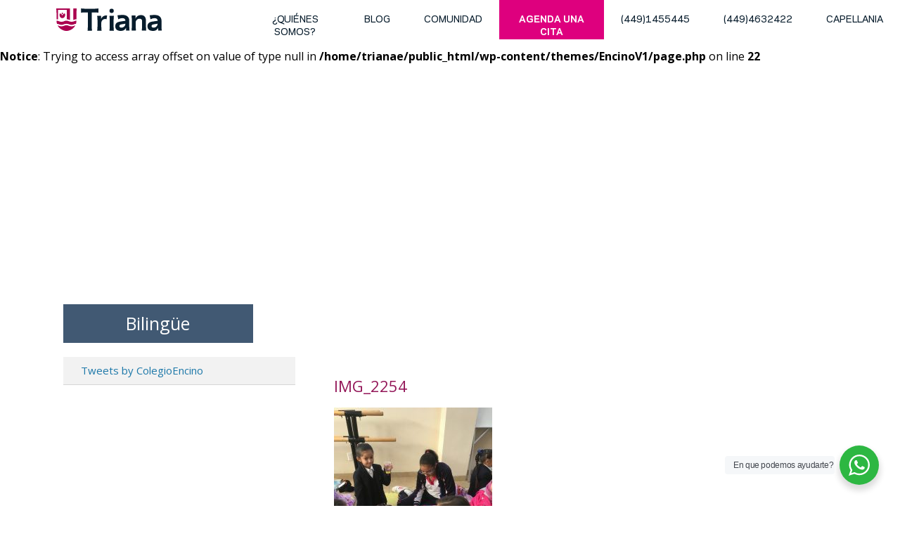

--- FILE ---
content_type: text/html; charset=UTF-8
request_url: https://triana.edu.mx/por-que-triana/bilingue/img_2254/
body_size: 47714
content:
<!DOCTYPE html>
<html lang="en">
<head>

	<title>IMG_2254 - Triana || Triana</title>

	<meta charset="utf-8">
	<meta http-equiv="X-UA-Compatible" content="IE=edge,chrome=1">
	<meta http-equiv="Cache-Control" content="no-store" />
	<meta property="og:url" content="http://www.triana.edu.mx" />
		<meta property="og:type" content="website" />
		<meta property="og:title" content=" " />
		<meta property="og:site_name" content="Triana" />
		<meta property="og:description" content=" " />
		<meta property="og:image" content="https://triana.edu.mx/wp-content/themes/EncinoV1/images/logo.png" />				

	<!-- FAVICON -->
	<link rel="icon" type="image/ico" href="https://triana.edu.mx/wp-content/themes/EncinoV1/images/favicon.ico" />
	<meta name="viewport" content="width=device-width, initial-scale=1, maximum-scale=1">
    <script type="text/javascript">
		var ajaxurl = 'https://triana.edu.mx/wp-admin/admin-ajax.php';
		var siteurl = 'https://triana.edu.mx';
		var templateurl = 'https://triana.edu.mx/wp-content/themes/EncinoV1';		
	</script>
	<script type="text/javascript">
	    window.smartlook||(function(d) {
	    var o=smartlook=function(){ o.api.push(arguments)},h=d.getElementsByTagName('head')[0];
	    var c=d.createElement('script');o.api=new Array();c.async=true;c.type='text/javascript';
	    c.charset='utf-8';c.src='https://rec.smartlook.com/recorder.js';h.appendChild(c);
	    })(document);
	    smartlook('init', '67ec757474422a1de39417f78739ff30793d5ff5');
	</script>
		<!-- Global site tag (gtag.js) - Google Analytics -->
<script async src="https://www.googletagmanager.com/gtag/js?id=UA-86857872-16"></script>
<script>
  window.dataLayer = window.dataLayer || [];
  function gtag(){dataLayer.push(arguments);}
  gtag('js', new Date());

  gtag('config', 'UA-86857872-16');
</script>

		
<meta name='robots' content='index, follow, max-image-preview:large, max-snippet:-1, max-video-preview:-1' />

	<!-- This site is optimized with the Yoast SEO plugin v19.12 - https://yoast.com/wordpress/plugins/seo/ -->
	<link rel="canonical" href="https://triana.edu.mx/por-que-triana/bilingue/img_2254/" />
	<meta property="og:locale" content="es_ES" />
	<meta property="og:type" content="article" />
	<meta property="og:title" content="IMG_2254 - Triana" />
	<meta property="og:url" content="https://triana.edu.mx/por-que-triana/bilingue/img_2254/" />
	<meta property="og:site_name" content="Triana" />
	<meta property="article:modified_time" content="2018-01-10T06:52:45+00:00" />
	<meta property="og:image" content="https://triana.edu.mx/por-que-triana/bilingue/img_2254" />
	<meta property="og:image:width" content="3024" />
	<meta property="og:image:height" content="4031" />
	<meta property="og:image:type" content="image/jpeg" />
	<meta name="twitter:card" content="summary_large_image" />
	<script type="application/ld+json" class="yoast-schema-graph">{"@context":"https://schema.org","@graph":[{"@type":"WebPage","@id":"https://triana.edu.mx/por-que-triana/bilingue/img_2254/","url":"https://triana.edu.mx/por-que-triana/bilingue/img_2254/","name":"IMG_2254 - Triana","isPartOf":{"@id":"https://triana.edu.mx/#website"},"primaryImageOfPage":{"@id":"https://triana.edu.mx/por-que-triana/bilingue/img_2254/#primaryimage"},"image":{"@id":"https://triana.edu.mx/por-que-triana/bilingue/img_2254/#primaryimage"},"thumbnailUrl":"https://triana.edu.mx/wp-content/uploads/2017/07/IMG_2254-e1515567156630.jpg","datePublished":"2018-01-10T06:52:06+00:00","dateModified":"2018-01-10T06:52:45+00:00","breadcrumb":{"@id":"https://triana.edu.mx/por-que-triana/bilingue/img_2254/#breadcrumb"},"inLanguage":"es","potentialAction":[{"@type":"ReadAction","target":["https://triana.edu.mx/por-que-triana/bilingue/img_2254/"]}]},{"@type":"ImageObject","inLanguage":"es","@id":"https://triana.edu.mx/por-que-triana/bilingue/img_2254/#primaryimage","url":"https://triana.edu.mx/wp-content/uploads/2017/07/IMG_2254-e1515567156630.jpg","contentUrl":"https://triana.edu.mx/wp-content/uploads/2017/07/IMG_2254-e1515567156630.jpg","width":3024,"height":4031},{"@type":"BreadcrumbList","@id":"https://triana.edu.mx/por-que-triana/bilingue/img_2254/#breadcrumb","itemListElement":[{"@type":"ListItem","position":1,"name":"Portada","item":"https://triana.edu.mx/"},{"@type":"ListItem","position":2,"name":"¿Por qué Triana?","item":"https://triana.edu.mx/por-que-triana/"},{"@type":"ListItem","position":3,"name":"Bilingüe","item":"https://triana.edu.mx/por-que-triana/bilingue/"},{"@type":"ListItem","position":4,"name":"IMG_2254"}]},{"@type":"WebSite","@id":"https://triana.edu.mx/#website","url":"https://triana.edu.mx/","name":"Triana","description":"","potentialAction":[{"@type":"SearchAction","target":{"@type":"EntryPoint","urlTemplate":"https://triana.edu.mx/?s={search_term_string}"},"query-input":"required name=search_term_string"}],"inLanguage":"es"}]}</script>
	<!-- / Yoast SEO plugin. -->


<link rel='dns-prefetch' href='//cdnjs.cloudflare.com' />
<link rel='dns-prefetch' href='//maxcdn.bootstrapcdn.com' />
<link rel='dns-prefetch' href='//fonts.googleapis.com' />
<link rel="alternate" type="application/rss+xml" title="Triana &raquo; Comentario IMG_2254 del feed" href="https://triana.edu.mx/por-que-triana/bilingue/img_2254/feed/" />
<script type="text/javascript">
window._wpemojiSettings = {"baseUrl":"https:\/\/s.w.org\/images\/core\/emoji\/14.0.0\/72x72\/","ext":".png","svgUrl":"https:\/\/s.w.org\/images\/core\/emoji\/14.0.0\/svg\/","svgExt":".svg","source":{"concatemoji":"https:\/\/triana.edu.mx\/wp-includes\/js\/wp-emoji-release.min.js?ver=6.1.9"}};
/*! This file is auto-generated */
!function(e,a,t){var n,r,o,i=a.createElement("canvas"),p=i.getContext&&i.getContext("2d");function s(e,t){var a=String.fromCharCode,e=(p.clearRect(0,0,i.width,i.height),p.fillText(a.apply(this,e),0,0),i.toDataURL());return p.clearRect(0,0,i.width,i.height),p.fillText(a.apply(this,t),0,0),e===i.toDataURL()}function c(e){var t=a.createElement("script");t.src=e,t.defer=t.type="text/javascript",a.getElementsByTagName("head")[0].appendChild(t)}for(o=Array("flag","emoji"),t.supports={everything:!0,everythingExceptFlag:!0},r=0;r<o.length;r++)t.supports[o[r]]=function(e){if(p&&p.fillText)switch(p.textBaseline="top",p.font="600 32px Arial",e){case"flag":return s([127987,65039,8205,9895,65039],[127987,65039,8203,9895,65039])?!1:!s([55356,56826,55356,56819],[55356,56826,8203,55356,56819])&&!s([55356,57332,56128,56423,56128,56418,56128,56421,56128,56430,56128,56423,56128,56447],[55356,57332,8203,56128,56423,8203,56128,56418,8203,56128,56421,8203,56128,56430,8203,56128,56423,8203,56128,56447]);case"emoji":return!s([129777,127995,8205,129778,127999],[129777,127995,8203,129778,127999])}return!1}(o[r]),t.supports.everything=t.supports.everything&&t.supports[o[r]],"flag"!==o[r]&&(t.supports.everythingExceptFlag=t.supports.everythingExceptFlag&&t.supports[o[r]]);t.supports.everythingExceptFlag=t.supports.everythingExceptFlag&&!t.supports.flag,t.DOMReady=!1,t.readyCallback=function(){t.DOMReady=!0},t.supports.everything||(n=function(){t.readyCallback()},a.addEventListener?(a.addEventListener("DOMContentLoaded",n,!1),e.addEventListener("load",n,!1)):(e.attachEvent("onload",n),a.attachEvent("onreadystatechange",function(){"complete"===a.readyState&&t.readyCallback()})),(e=t.source||{}).concatemoji?c(e.concatemoji):e.wpemoji&&e.twemoji&&(c(e.twemoji),c(e.wpemoji)))}(window,document,window._wpemojiSettings);
</script>
<style type="text/css">
img.wp-smiley,
img.emoji {
	display: inline !important;
	border: none !important;
	box-shadow: none !important;
	height: 1em !important;
	width: 1em !important;
	margin: 0 0.07em !important;
	vertical-align: -0.1em !important;
	background: none !important;
	padding: 0 !important;
}
</style>
	<link rel='stylesheet' id='wp-block-library-css' href='https://triana.edu.mx/wp-includes/css/dist/block-library/style.min.css?ver=6.1.9' type='text/css' media='all' />
<link rel='stylesheet' id='wp-components-css' href='https://triana.edu.mx/wp-includes/css/dist/components/style.min.css?ver=6.1.9' type='text/css' media='all' />
<link rel='stylesheet' id='wp-block-editor-css' href='https://triana.edu.mx/wp-includes/css/dist/block-editor/style.min.css?ver=6.1.9' type='text/css' media='all' />
<link rel='stylesheet' id='wp-nux-css' href='https://triana.edu.mx/wp-includes/css/dist/nux/style.min.css?ver=6.1.9' type='text/css' media='all' />
<link rel='stylesheet' id='wp-reusable-blocks-css' href='https://triana.edu.mx/wp-includes/css/dist/reusable-blocks/style.min.css?ver=6.1.9' type='text/css' media='all' />
<link rel='stylesheet' id='wp-editor-css' href='https://triana.edu.mx/wp-includes/css/dist/editor/style.min.css?ver=6.1.9' type='text/css' media='all' />
<link rel='stylesheet' id='nta_whatsapp-style-css-css' href='https://triana.edu.mx/wp-content/plugins/whatsapp-for-wordpress/dist/blocks.style.build.css?ver=6.1.9' type='text/css' media='all' />
<link rel='stylesheet' id='classic-theme-styles-css' href='https://triana.edu.mx/wp-includes/css/classic-themes.min.css?ver=1' type='text/css' media='all' />
<style id='global-styles-inline-css' type='text/css'>
body{--wp--preset--color--black: #000000;--wp--preset--color--cyan-bluish-gray: #abb8c3;--wp--preset--color--white: #ffffff;--wp--preset--color--pale-pink: #f78da7;--wp--preset--color--vivid-red: #cf2e2e;--wp--preset--color--luminous-vivid-orange: #ff6900;--wp--preset--color--luminous-vivid-amber: #fcb900;--wp--preset--color--light-green-cyan: #7bdcb5;--wp--preset--color--vivid-green-cyan: #00d084;--wp--preset--color--pale-cyan-blue: #8ed1fc;--wp--preset--color--vivid-cyan-blue: #0693e3;--wp--preset--color--vivid-purple: #9b51e0;--wp--preset--gradient--vivid-cyan-blue-to-vivid-purple: linear-gradient(135deg,rgba(6,147,227,1) 0%,rgb(155,81,224) 100%);--wp--preset--gradient--light-green-cyan-to-vivid-green-cyan: linear-gradient(135deg,rgb(122,220,180) 0%,rgb(0,208,130) 100%);--wp--preset--gradient--luminous-vivid-amber-to-luminous-vivid-orange: linear-gradient(135deg,rgba(252,185,0,1) 0%,rgba(255,105,0,1) 100%);--wp--preset--gradient--luminous-vivid-orange-to-vivid-red: linear-gradient(135deg,rgba(255,105,0,1) 0%,rgb(207,46,46) 100%);--wp--preset--gradient--very-light-gray-to-cyan-bluish-gray: linear-gradient(135deg,rgb(238,238,238) 0%,rgb(169,184,195) 100%);--wp--preset--gradient--cool-to-warm-spectrum: linear-gradient(135deg,rgb(74,234,220) 0%,rgb(151,120,209) 20%,rgb(207,42,186) 40%,rgb(238,44,130) 60%,rgb(251,105,98) 80%,rgb(254,248,76) 100%);--wp--preset--gradient--blush-light-purple: linear-gradient(135deg,rgb(255,206,236) 0%,rgb(152,150,240) 100%);--wp--preset--gradient--blush-bordeaux: linear-gradient(135deg,rgb(254,205,165) 0%,rgb(254,45,45) 50%,rgb(107,0,62) 100%);--wp--preset--gradient--luminous-dusk: linear-gradient(135deg,rgb(255,203,112) 0%,rgb(199,81,192) 50%,rgb(65,88,208) 100%);--wp--preset--gradient--pale-ocean: linear-gradient(135deg,rgb(255,245,203) 0%,rgb(182,227,212) 50%,rgb(51,167,181) 100%);--wp--preset--gradient--electric-grass: linear-gradient(135deg,rgb(202,248,128) 0%,rgb(113,206,126) 100%);--wp--preset--gradient--midnight: linear-gradient(135deg,rgb(2,3,129) 0%,rgb(40,116,252) 100%);--wp--preset--duotone--dark-grayscale: url('#wp-duotone-dark-grayscale');--wp--preset--duotone--grayscale: url('#wp-duotone-grayscale');--wp--preset--duotone--purple-yellow: url('#wp-duotone-purple-yellow');--wp--preset--duotone--blue-red: url('#wp-duotone-blue-red');--wp--preset--duotone--midnight: url('#wp-duotone-midnight');--wp--preset--duotone--magenta-yellow: url('#wp-duotone-magenta-yellow');--wp--preset--duotone--purple-green: url('#wp-duotone-purple-green');--wp--preset--duotone--blue-orange: url('#wp-duotone-blue-orange');--wp--preset--font-size--small: 13px;--wp--preset--font-size--medium: 20px;--wp--preset--font-size--large: 36px;--wp--preset--font-size--x-large: 42px;--wp--preset--spacing--20: 0.44rem;--wp--preset--spacing--30: 0.67rem;--wp--preset--spacing--40: 1rem;--wp--preset--spacing--50: 1.5rem;--wp--preset--spacing--60: 2.25rem;--wp--preset--spacing--70: 3.38rem;--wp--preset--spacing--80: 5.06rem;}:where(.is-layout-flex){gap: 0.5em;}body .is-layout-flow > .alignleft{float: left;margin-inline-start: 0;margin-inline-end: 2em;}body .is-layout-flow > .alignright{float: right;margin-inline-start: 2em;margin-inline-end: 0;}body .is-layout-flow > .aligncenter{margin-left: auto !important;margin-right: auto !important;}body .is-layout-constrained > .alignleft{float: left;margin-inline-start: 0;margin-inline-end: 2em;}body .is-layout-constrained > .alignright{float: right;margin-inline-start: 2em;margin-inline-end: 0;}body .is-layout-constrained > .aligncenter{margin-left: auto !important;margin-right: auto !important;}body .is-layout-constrained > :where(:not(.alignleft):not(.alignright):not(.alignfull)){max-width: var(--wp--style--global--content-size);margin-left: auto !important;margin-right: auto !important;}body .is-layout-constrained > .alignwide{max-width: var(--wp--style--global--wide-size);}body .is-layout-flex{display: flex;}body .is-layout-flex{flex-wrap: wrap;align-items: center;}body .is-layout-flex > *{margin: 0;}:where(.wp-block-columns.is-layout-flex){gap: 2em;}.has-black-color{color: var(--wp--preset--color--black) !important;}.has-cyan-bluish-gray-color{color: var(--wp--preset--color--cyan-bluish-gray) !important;}.has-white-color{color: var(--wp--preset--color--white) !important;}.has-pale-pink-color{color: var(--wp--preset--color--pale-pink) !important;}.has-vivid-red-color{color: var(--wp--preset--color--vivid-red) !important;}.has-luminous-vivid-orange-color{color: var(--wp--preset--color--luminous-vivid-orange) !important;}.has-luminous-vivid-amber-color{color: var(--wp--preset--color--luminous-vivid-amber) !important;}.has-light-green-cyan-color{color: var(--wp--preset--color--light-green-cyan) !important;}.has-vivid-green-cyan-color{color: var(--wp--preset--color--vivid-green-cyan) !important;}.has-pale-cyan-blue-color{color: var(--wp--preset--color--pale-cyan-blue) !important;}.has-vivid-cyan-blue-color{color: var(--wp--preset--color--vivid-cyan-blue) !important;}.has-vivid-purple-color{color: var(--wp--preset--color--vivid-purple) !important;}.has-black-background-color{background-color: var(--wp--preset--color--black) !important;}.has-cyan-bluish-gray-background-color{background-color: var(--wp--preset--color--cyan-bluish-gray) !important;}.has-white-background-color{background-color: var(--wp--preset--color--white) !important;}.has-pale-pink-background-color{background-color: var(--wp--preset--color--pale-pink) !important;}.has-vivid-red-background-color{background-color: var(--wp--preset--color--vivid-red) !important;}.has-luminous-vivid-orange-background-color{background-color: var(--wp--preset--color--luminous-vivid-orange) !important;}.has-luminous-vivid-amber-background-color{background-color: var(--wp--preset--color--luminous-vivid-amber) !important;}.has-light-green-cyan-background-color{background-color: var(--wp--preset--color--light-green-cyan) !important;}.has-vivid-green-cyan-background-color{background-color: var(--wp--preset--color--vivid-green-cyan) !important;}.has-pale-cyan-blue-background-color{background-color: var(--wp--preset--color--pale-cyan-blue) !important;}.has-vivid-cyan-blue-background-color{background-color: var(--wp--preset--color--vivid-cyan-blue) !important;}.has-vivid-purple-background-color{background-color: var(--wp--preset--color--vivid-purple) !important;}.has-black-border-color{border-color: var(--wp--preset--color--black) !important;}.has-cyan-bluish-gray-border-color{border-color: var(--wp--preset--color--cyan-bluish-gray) !important;}.has-white-border-color{border-color: var(--wp--preset--color--white) !important;}.has-pale-pink-border-color{border-color: var(--wp--preset--color--pale-pink) !important;}.has-vivid-red-border-color{border-color: var(--wp--preset--color--vivid-red) !important;}.has-luminous-vivid-orange-border-color{border-color: var(--wp--preset--color--luminous-vivid-orange) !important;}.has-luminous-vivid-amber-border-color{border-color: var(--wp--preset--color--luminous-vivid-amber) !important;}.has-light-green-cyan-border-color{border-color: var(--wp--preset--color--light-green-cyan) !important;}.has-vivid-green-cyan-border-color{border-color: var(--wp--preset--color--vivid-green-cyan) !important;}.has-pale-cyan-blue-border-color{border-color: var(--wp--preset--color--pale-cyan-blue) !important;}.has-vivid-cyan-blue-border-color{border-color: var(--wp--preset--color--vivid-cyan-blue) !important;}.has-vivid-purple-border-color{border-color: var(--wp--preset--color--vivid-purple) !important;}.has-vivid-cyan-blue-to-vivid-purple-gradient-background{background: var(--wp--preset--gradient--vivid-cyan-blue-to-vivid-purple) !important;}.has-light-green-cyan-to-vivid-green-cyan-gradient-background{background: var(--wp--preset--gradient--light-green-cyan-to-vivid-green-cyan) !important;}.has-luminous-vivid-amber-to-luminous-vivid-orange-gradient-background{background: var(--wp--preset--gradient--luminous-vivid-amber-to-luminous-vivid-orange) !important;}.has-luminous-vivid-orange-to-vivid-red-gradient-background{background: var(--wp--preset--gradient--luminous-vivid-orange-to-vivid-red) !important;}.has-very-light-gray-to-cyan-bluish-gray-gradient-background{background: var(--wp--preset--gradient--very-light-gray-to-cyan-bluish-gray) !important;}.has-cool-to-warm-spectrum-gradient-background{background: var(--wp--preset--gradient--cool-to-warm-spectrum) !important;}.has-blush-light-purple-gradient-background{background: var(--wp--preset--gradient--blush-light-purple) !important;}.has-blush-bordeaux-gradient-background{background: var(--wp--preset--gradient--blush-bordeaux) !important;}.has-luminous-dusk-gradient-background{background: var(--wp--preset--gradient--luminous-dusk) !important;}.has-pale-ocean-gradient-background{background: var(--wp--preset--gradient--pale-ocean) !important;}.has-electric-grass-gradient-background{background: var(--wp--preset--gradient--electric-grass) !important;}.has-midnight-gradient-background{background: var(--wp--preset--gradient--midnight) !important;}.has-small-font-size{font-size: var(--wp--preset--font-size--small) !important;}.has-medium-font-size{font-size: var(--wp--preset--font-size--medium) !important;}.has-large-font-size{font-size: var(--wp--preset--font-size--large) !important;}.has-x-large-font-size{font-size: var(--wp--preset--font-size--x-large) !important;}
.wp-block-navigation a:where(:not(.wp-element-button)){color: inherit;}
:where(.wp-block-columns.is-layout-flex){gap: 2em;}
.wp-block-pullquote{font-size: 1.5em;line-height: 1.6;}
</style>
<link rel='stylesheet' id='nta-css-popup-css' href='https://triana.edu.mx/wp-content/plugins/whatsapp-for-wordpress/assets/css/style.css?ver=6.1.9' type='text/css' media='all' />
<link rel='stylesheet' id='reset-css' href='https://triana.edu.mx/wp-content/themes/EncinoV1/reset.css?ver=6.1.9' type='text/css' media='all' />
<link rel='stylesheet' id='style-principal-css' href='https://triana.edu.mx/wp-content/themes/EncinoV1/style.css?v3&#038;ver=6.1.9' type='text/css' media='all' />
<link rel='stylesheet' id='fancyboxstyle-css' href='https://triana.edu.mx/wp-content/themes/EncinoV1/plugins/fancybox/source/jquery.fancybox.css?ver=6.1.9' type='text/css' media='all' />
<link rel='stylesheet' id='fancyboxhelpers-css' href='https://triana.edu.mx/wp-content/themes/EncinoV1/plugins/fancybox/source/helpers/jquery.fancybox-thumbs.css?ver=6.1.9' type='text/css' media='all' />
<link rel='stylesheet' id='confirm-style-css' href='https://cdnjs.cloudflare.com/ajax/libs/jquery-confirm/3.3.0/jquery-confirm.min.css?ver=6.1.9' type='text/css' media='all' />
<link rel='stylesheet' id='movil-css' href='https://triana.edu.mx/wp-content/themes/EncinoV1/css/movil.css?v3&#038;ver=6.1.9' type='text/css' media='all' />
<link rel='stylesheet' id='font-awesome-css' href='//maxcdn.bootstrapcdn.com/font-awesome/4.5.0/css/font-awesome.min.css?ver=6.1.9' type='text/css' media='all' />
<link rel='stylesheet' id='opensans-css' href='//fonts.googleapis.com/css?family=Open+Sans%3A400%2C300%2C600%2C700%2C700italic%2C400italic%2C300italic%2C800&#038;ver=6.1.9' type='text/css' media='all' />
<link rel='stylesheet' id='opensansc-css' href='//fonts.googleapis.com/css?family=Open+Sans+Condensed%3A300%2C300i%2C700&#038;ver=6.1.9' type='text/css' media='all' />
<link rel='stylesheet' id='owl-css-css' href='https://cdnjs.cloudflare.com/ajax/libs/owl-carousel/1.3.3/owl.carousel.min.css?ver=6.1.9' type='text/css' media='all' />
<link rel='stylesheet' id='owl-theme-css' href='https://cdnjs.cloudflare.com/ajax/libs/owl-carousel/1.3.3/owl.theme.min.css?ver=6.1.9' type='text/css' media='all' />
<link rel='stylesheet' id='sweetalert-theme-css' href='https://cdnjs.cloudflare.com/ajax/libs/sweetalert/1.1.3/sweetalert.min.css?ver=6.1.9' type='text/css' media='all' />
<script type='text/javascript' src='//cdnjs.cloudflare.com/ajax/libs/jquery/1.12.1/jquery.min.js?ver=6.1.9' id='jquery-js'></script>
<script type='text/javascript' id='nta-js-popup-js-extra'>
/* <![CDATA[ */
var ntawaAjax = {"url":"https:\/\/triana.edu.mx\/wp-admin\/admin-ajax.php"};
/* ]]> */
</script>
<script type='text/javascript' src='https://triana.edu.mx/wp-content/plugins/whatsapp-for-wordpress/assets/js/main.js?ver=6.1.9' id='nta-js-popup-js'></script>
<link rel="https://api.w.org/" href="https://triana.edu.mx/wp-json/" /><link rel="alternate" type="application/json" href="https://triana.edu.mx/wp-json/wp/v2/media/853" /><link rel="EditURI" type="application/rsd+xml" title="RSD" href="https://triana.edu.mx/xmlrpc.php?rsd" />
<link rel="wlwmanifest" type="application/wlwmanifest+xml" href="https://triana.edu.mx/wp-includes/wlwmanifest.xml" />
<meta name="generator" content="WordPress 6.1.9" />
<link rel='shortlink' href='https://triana.edu.mx/?p=853' />
<link rel="alternate" type="application/json+oembed" href="https://triana.edu.mx/wp-json/oembed/1.0/embed?url=https%3A%2F%2Ftriana.edu.mx%2Fpor-que-triana%2Fbilingue%2Fimg_2254%2F" />
<link rel="alternate" type="text/xml+oembed" href="https://triana.edu.mx/wp-json/oembed/1.0/embed?url=https%3A%2F%2Ftriana.edu.mx%2Fpor-que-triana%2Fbilingue%2Fimg_2254%2F&#038;format=xml" />
        <style>
            .wa__stt_offline{
                pointer-events: none;
            }

            .wa__button_text_only_me .wa__btn_txt{
                padding-top: 16px !important;
                padding-bottom: 15px !important;
            }

            .wa__popup_content_item .wa__cs_img_wrap{
                width: 48px;
                height: 48px;
            }

            .wa__popup_chat_box .wa__popup_heading{
                background: #2db742;
            }

            .wa__btn_popup .wa__btn_popup_icon{
                background: #2db742;
            }

            .wa__popup_chat_box .wa__stt{
                border-left: 2px solid  #2db742;
            }

            .wa__popup_chat_box .wa__popup_heading .wa__popup_title{
                color: #ffffff;
            }

            .wa__popup_chat_box .wa__popup_heading .wa__popup_intro{
                color: #ffffff;
                opacity: 0.8;
            }

            .wa__popup_chat_box .wa__popup_heading .wa__popup_intro strong{

            }

            
        </style>

        <link rel="icon" href="https://triana.edu.mx/wp-content/uploads/2018/04/cropped-favicon-32x32.jpg" sizes="32x32" />
<link rel="icon" href="https://triana.edu.mx/wp-content/uploads/2018/04/cropped-favicon-192x192.jpg" sizes="192x192" />
<link rel="apple-touch-icon" href="https://triana.edu.mx/wp-content/uploads/2018/04/cropped-favicon-180x180.jpg" />
<meta name="msapplication-TileImage" content="https://triana.edu.mx/wp-content/uploads/2018/04/cropped-favicon-270x270.jpg" />

</head>

<body>
	
	<div id="login" class="over" style="display: none;">
		
			<div class="box-o-login">
			
        		<div class="login-box" id="formulario-registro">
	        		<a id="cerrar" class="cerrar-login cerrar" href="#"><i class="fa fa-close"></i></a>
	        			
	        		<h3>Boletín Informativo</h3>
	        		
	        		<form>
		        		
		        		<input id="pass" type="password" placeholder="PASSWORD" />
		        		<input type="submit" value="Consultar" id="enviar" />
		        		<p id="mensaje"></p>
		        		
	        		</form>
	        			        	
	        	</div>
	            
			</div>
	        
	</div>
	
	<div id="pago" class="over" style="display: none;">
		
			<div class="box-o-login">
			
        		<div class="login-box" id="formulario-registro">
	        		<a id="cerrar" class="cerrar-login cerrar" href="#"><i class="fa fa-close"></i></a>
	        			
	        		<h3>Pago en línea</h3>
	        		
	        		<form>
		        		
		        		<input id="user-pago" type="text" placeholder="USUARIO" />
		        		<input id="pass-pago" type="password" placeholder="PASSWORD" />
		        		<input type="submit" value="PAGAR" id="enviar-pago" />
		        		<p id="mensaje"></p>
		        		
	        		</form>
	        			        	
	        	</div>
	            
			</div>
	        
	</div>

	<header>
		<!-- <div class="linea"></div> -->
		<div class="top-nav">
			<div class="menu-menu-1-container"><ul id="menu-menu-1" class="menu"><li id="menu-item-1474" class="menu-item menu-item-type-post_type menu-item-object-page menu-item-1474"><a href="https://triana.edu.mx/acerca3/">¿Quiénes somos?</a></li>
<li id="menu-item-558" class="menu-item menu-item-type-custom menu-item-object-custom menu-item-558"><a href="https://blogtriana.wixsite.com/website">blog</a></li>
<li id="menu-item-559" class="noclick menu-item menu-item-type-custom menu-item-object-custom menu-item-has-children menu-item-559"><a href="#">Comunidad</a>
<ul class="sub-menu">
	<li id="menu-item-560" class="opc-alumnas menu-item menu-item-type-custom menu-item-object-custom menu-item-has-children menu-item-560"><a href="http://triana.edu.mx/alumnoshttp://">Alumnas</a>
	<ul class="sub-menu">
		<li id="menu-item-1529" class="menu-item menu-item-type-custom menu-item-object-custom menu-item-1529"><a href="http://insignia.algebraix.com">Algebraix</a></li>
		<li id="menu-item-563" class="menu-item menu-item-type-custom menu-item-object-custom menu-item-563"><a href="https://www.pearsonrealize.com">Pearson</a></li>
		<li id="menu-item-562" class="menu-item menu-item-type-custom menu-item-object-custom menu-item-562"><a href="http://www.mathletics.com">Mathletlics</a></li>
		<li id="menu-item-664" class="menu-item menu-item-type-custom menu-item-object-custom menu-item-664"><a href="https://mx.smsavia.com">Savia</a></li>
	</ul>
</li>
	<li id="menu-item-564" class="opc-padres menu-item menu-item-type-custom menu-item-object-custom menu-item-has-children menu-item-564"><a>Padres</a>
	<ul class="sub-menu">
		<li id="menu-item-565" class="menu-item menu-item-type-custom menu-item-object-custom menu-item-565"><a href="http://f">Boletín</a></li>
		<li id="menu-item-566" class="menu-item menu-item-type-custom menu-item-object-custom menu-item-566"><a href="https://insignia.algebraix.com">Algebraix</a></li>
		<li id="menu-item-667" class="menu-item menu-item-type-custom menu-item-object-custom menu-item-667"><a href="http://tekoestudio/proyectos/triana/vida-triana">Galería de fotos</a></li>
	</ul>
</li>
</ul>
</li>
<li id="menu-item-555" class="action menu-item menu-item-type-post_type menu-item-object-page menu-item-555"><a href="https://triana.edu.mx/citas/">Agenda una cita</a></li>
<li id="menu-item-244" class="phone-btn menu-item menu-item-type-custom menu-item-object-custom menu-item-244"><a href="#">(449)1455445</a></li>
<li id="menu-item-1462" class="menu-item menu-item-type-custom menu-item-object-custom menu-item-1462"><a href="#">(449)4632422</a></li>
<li id="menu-item-1456" class="menu-item menu-item-type-custom menu-item-object-custom menu-item-1456"><a href="https://sites.google.com/triana.edu.mx/capellaniatriana/principal">Capellania</a></li>
</ul></div>		</div>
		<!-- <div id="academica" class="limpiar top locations-nav"> -->
			<h1>
				<a id="logo" href="https://triana.edu.mx"> Triana</a>
			</h1>	
			<!-- <div class="menu-aca">
				<ul class="limpiar">
					<li>
						
						<a class="scroll " href="https://triana.edu.mx/#conoce-r" title="¿Por qué Centro escolar triana?">¿Por qué Centro Escolar Triana?</a>
						
						
					</li>
					
					
					<li><a href="https://triana.edu.mx/elementary-school" title="">Elementary School <br /> <span>1º - 4º GRADO</span></a></li>
					<li><a href="https://triana.edu.mx/junior-high-school" title="">Junior High School <br /> <span>5º - 8º GRADO</span></a></li>
					<li><a href="https://triana.edu.mx/high-school" title="">High School <br /> <span>9º - 12º GRADO</span></a></li>
				</ul>				
			</div> -->
		<!-- </div> -->
		<!-- Mobile Nav -->
		<div class="mobileBar hidden">
		  	<div class="navLogo">
				<a  href="https://triana.edu.mx"><img class="logo" src="https://triana.edu.mx/wp-content/themes/EncinoV1/images/logo-triana-blanco.svg" alt="Inicio" title="Inicio"></a>
			</div>
			<div class="navMenu">
			  	<img class="menuBtn showMenuBtn" id="showMenuBtn" src="https://triana.edu.mx/wp-content/themes/EncinoV1/images/menuBtn.png" alt="Menu" title="Menu">
			  	<img class="menuBtn closeMenuBtn hidden" id="closeMenuBtn" src="https://triana.edu.mx/wp-content/themes/EncinoV1/images/menuClose.png" alt="Menu" title="Menu"> 
			</div>
		</div>
		<div class="mobileMenu mobileMenuHidden" id="mobileMenu">
			<!-- Sedes -->
			<a class="menuItem scroll" href="https://triana.edu.mx" title="¿Por qué Centro escolar triana?">¿Por qué Centro Escolar Triana?</a>
			<p class="menuItem miSedes" id="miSedesBtn">Grados <span class="miPlus" id="miPlus">+</span> <span class="miLess hidden" id="miLess">-</span></p>
				<div class="miSedeContainer hidden" id="miSedeContainer">
					<a class="menuItem miSede" href="https://triana.edu.mx/oferta-educativa/elementary-school">Elementary School</a>
					<a class="menuItem miSede" href="https://triana.edu.mx/oferta-educativa/junior-high-school">Junior High School</a>
					<a class="menuItem miSede" href="https://triana.edu.mx/oferta-educativa/high-school">High School</a>
				</div>
			<!-- Menu options -->
			<a class="menuItem" href="https://triana.edu.mx/acerca3">¿Quiénes somos?</a>
			<a class="menuItem" href="https://triana.edu.mx/articulos-de-interes">Artículos</a>
			<a class="menuItem" href="blog">Blog</a>
			<a class="menuItem" href="https://sites.google.com/triana.edu.mx/innovatriana22-23/ubica" title="SITIO INNOVA">SITIO INNOVA</a>
			
			<!--<p class="menuItem miBoletin" id="miBoletinBtn">Comunidad <span class="miPlus" id="miPlusBol">+</span> <span class="miLess hidden" id="miLessBol">-</span></p>
				<div class="miSedeContainer hidden" id="miBoletinContainer">
				  <a class="menuItem miSede abrir-boletin opc-alumnas" href="">Alumnas</a>
				  <a class="menuItem miSede abrir-boletin opc-padres" href="">Padres</a>
				</div> MODIFICADO 120921-->
			<!-- C2A contact -->
			<a class="menuItem miAgenda" href="https://triana.edu.mx/citas">Agenda una cita</a>
			<a class="menuItem miPhone" href="tel:+524494632422">Llamar</a>

		</div>
		
			 <div class="fondo-pop">
		 <div class="pop">
		 	<a class="close-modal" href="#" title="Cerrar modal">x</a>
		 	<p class="ti"> 
		 		<strong>Alumnas</strong>
		 	</p>
		 					<a class="co" href="https://www.pearsonrealize.com" target="_blank">
					<button class="btn-alumno">Pearson</button>
					</a>	
							<a class="co" href="http://www.mathletics.com" target="_blank">
					<button class="btn-alumno">Matlhetics</button>
					</a>	
							<a class="co" href="https://www.canva.com/" target="_blank">
					<button class="btn-alumno">Canva</button>
					</a>	
							<a class="co" href="https://insignia.algebraix.com/" target="_blank">
					<button class="btn-alumno">Algebraix</button>
					</a>	
							<a class="co" href="https://classroom.google.com" target="_blank">
					<button class="btn-alumno">Google Classroom</button>
					</a>	
							<a class="co" href="https://mail.google.com/" target="_blank">
					<button class="btn-alumno">Gmail</button>
					</a>	
					</div>
	</div>
	</header>

	<!-- BANNER -->
	<!-- <section class="banner-principal">
		
		<ul class="limpiar menu-aca">
			<li>
				
				<a class="scroll " href="https://triana.edu.mx/#conoce-r" title="¿Por qué Centro escolar triana?">¿Por qué Centro Escolar Triana?</a>
				
				
			</li>
			
			
			<li><a href="https://triana.edu.mx/elementary-school" title="">Elementary School <br /> <span>1º - 4º GRADO</span></a></li>
			<li><a href="https://triana.edu.mx/junior-high-school" title="">Junior High School <br /> <span>5º - 8º GRADO</span></a></li>
			<li><a href="https://triana.edu.mx/high-school" title="">High School <br /> <span>9º - 12º GRADO</span></a></li>
		</ul>				

		<img class="imagen-banner-princ" src="http://triana.edu.mx/wp-content/uploads/2018/01/T.S-66-1.jpg" />
	</section> -->


	
	<br />
<b>Notice</b>:  Trying to access array offset on value of type null in <b>/home/trianae/public_html/wp-content/themes/EncinoV1/page.php</b> on line <b>22</b><br />
 
	<div class="photo photo-slider photo-no-parallax" data-stellar-background-ratio="0.5" style="background-image: url('')">
		<div class="page-title">
			<div class="titulo">Bilingüe</div>
		</div>
	</div>
	
		  	<div class="wrapper limpiar">
		
					
		
			
		
	 

		<aside class="sidebar">
			
			<ul class="sidemenu">
							</ul>
			
			<div class="twitter">
			
			 <a class="twitter-timeline" data-lang="es" data-height="700" data-theme="light" href="https://twitter.com/ColegioEncino">Tweets by ColegioEncino</a> <script async src="//platform.twitter.com/widgets.js" charset="utf-8"></script>
          
			
			</div>
			
			<div class="fb">
			<div id="fb-root"></div>
			<script>(function(d, s, id) {
			  var js, fjs = d.getElementsByTagName(s)[0];
			  if (d.getElementById(id)) return;
			  js = d.createElement(s); js.id = id;
			  js.src = "//connect.facebook.net/es_LA/sdk.js#xfbml=1&version=v2.6&appId=146978608714414";
			  fjs.parentNode.insertBefore(js, fjs);
			}(document, 'script', 'facebook-jssdk'));</script>
			
			<div class="fb-page" data-href="https://www.facebook.com/elencino/?fref=ts" data-small-header="false" data-adapt-container-width="true" data-hide-cover="false" data-show-facepile="true"><blockquote cite="https://www.facebook.com/elencino/?fref=ts" class="fb-xfbml-parse-ignore"><a href="https://www.facebook.com/elencino/?fref=ts">Centro Escolar El Encino</a></blockquote></div>
			
			</div>
			
		</aside>	

			
		<div id="page" class="right-content">
		
			<h3>IMG_2254</h3>
			
			<p class="attachment"><a href='https://triana.edu.mx/wp-content/uploads/2017/07/IMG_2254-e1515567156630.jpg'><img width="225" height="300" src="https://triana.edu.mx/wp-content/uploads/2017/07/IMG_2254-e1515567156630-225x300.jpg" class="attachment-medium size-medium" alt="" decoding="async" loading="lazy" srcset="https://triana.edu.mx/wp-content/uploads/2017/07/IMG_2254-e1515567156630-225x300.jpg 225w, https://triana.edu.mx/wp-content/uploads/2017/07/IMG_2254-e1515567156630-768x1024.jpg 768w" sizes="(max-width: 225px) 100vw, 225px" /></a></p>
			
		</div>
		
	</div>
		<br />
<b>Notice</b>:  Trying to access array offset on value of type null in <b>/home/trianae/public_html/wp-content/themes/EncinoV1/page.php</b> on line <b>374</b><br />
  <div class="photo5" data-stellar-background-ratio="0.5" style="background-image: url('')">
   	
	   	<div class="frase centradov fpink">
	   		<p class="resaltado"></p>
	   		<p class="secundario"></p>
	   		<a class="btnphoto" href="" title="Texto" ></a>
		</div>
		
   </div>
	
	<footer class="footer limpiar">
		<div class="bluebg">
		<h1>
			<a href="https://triana.edu.mx" id="logo-footer">Colegio Triana</a>
		</h1>
		
		<div class="secciones">
			<h3>Secciones</h3>
			<ul class="sec limpiar">
				<li class="seccion">
					<a href="https://triana.edu.mx">Inicio</a>
				</li>
				<li class="seccion">
					<a href="https://triana.edu.mx/acerca-2">Acerca de Triana</a>
				</li>
				<li class="seccion">
					<a  class="scroll " href="#conoce-r" >¿Por qué Triana?</a>
				</li>
				<li class="seccion">
					<a href="https://triana.edu.mx/citas/">Contacto</a>
				</li>
				<li class="seccion">
					<a href="https://triana.edu.mx/oferta-educativa/elementary-school/">Elementary School</a>
				</li>
				<li class="seccion">
					<a href="https://triana.edu.mx/nuestros-servicios/junior-high-school/">Junior High School</a>
				</li>
				<li class="seccion">
					<a href="https://triana.edu.mx/high-school/">High School</a>
				</li>
				<li class="seccion">
					<a href="https://triana.edu.mx/coaching-parents/">Coaching parents</a>
				</li>
				<li class="seccion">
					<a href="https://triana.edu.mx/vida-triana/">Vida Triana</a>
				</li>
				<li class="seccion">
					<a href=" http://www.opusdei.org.mx/es-mx/" title="Opus Dei">Opus Dei</a>
				</li>
				<li class="seccion">
					<a href="https://triana.edu.mx/articulos-de-interes/">Artículos de Interés</a>
				</li>
				<li class="seccion">
					<a href="https://triana.edu.mx/citas/">Admisiones</a>
				</li>
				
				<li class="seccion">
					<a href="https://triana.edu.mx/aviso-de-privacidad/">Aviso de Privacidad</a>
				</li>
				
				<li class="seccion">
					<a href="https://triana.edu.mx/proteccion-a-menores/">Protección a menores</a>
				</li>
				<li class="seccion">
					<a href="https://drive.google.com/file/d/1H1GPWJUnKwPk9CdlNZz9XHPZZ1SH-D7u/view?usp=drive_link" target="_blank">Reglamento General de Becas Ciclo 2024-25</a>
				</li>
				<li class="seccion">
					<a href=" https://sites.google.com/triana.edu.mx/innovatriana22-23/ubica" title="SITIO INNOVA">SITIO INNOVA</a>
				</li>
				<li class="seccion">
					<a href="https://sites.google.com/triana.edu.mx/singapurlinks/principal" title="TUTORIALES METODO SINGAPUR">TUTORIALES MÉTODO SINGAPUR</a>
				</li>
			</ul>
		</div>
		
		<img src="https://triana.edu.mx/wp-content/themes/EncinoV1/images/escudoazul.svg" alt="Escudo Triana"/>
		
	</div>
		
		<!-- <div class="contact-footer">
			<h3>Centro Escolar el Encino</h3>
			<ul>
				<li class="direc">
					<i class="fa fa-map-marker"></i>
					Av. Aguascalientes Ote. 101, C.P. 20190, Aguascalientes, Ags.
				</li>
				<li class="tel">
					<i class="fa fa-phone"></i>
					Tel/Fax: <strong>(449) 970 0346</strong>
				</li>
			</ul> -->
			<!-- <ul class="sitios-interes limpiar">
				<li class="seccion">
					<a href="https://www.aciprensa.com/">Aciprensa</a>
				</li>
				<li class="seccion">
					<a href="http://opusdei.org.mx/es-mx/">Opus Dei</a>
				</li>
				<li class="seccion">
					<a href="https://www.aceprensa.com/">Aceprensa</a>
				</li>
			</ul> 
		</div>-->
		<div class="yellow">
			<p>Conoce personalmente las instalaciones y modelo educativo de Triana</p>
			<a href="https://triana.edu.mx/citas" title="Agenda una cita aquí">Agenda una cita aquí</a>
			
		</div>
		<div class="contact-footer">
			

			<ul>
				<li>
					<h5>Triana</h5>
					<p class="direc">Adolfo López Mateos Oriente No. 1704, Fracc. Bona Gens </p>
					<p class="direc">C.P. 20255 Aguascalientes, Ags., México.</p>
					<p class="direc"> Tel: (449) 145 5445</p>
					<p class="direc"> WhatsApp: (449) 463 2422</p>
					<p class="tel"> Conoce los colegios de Insignia Grupo Educativo </p>	
				</li>
			</ul>
			
		</div>
		<div class="grupoinsignia">
			
			<ul class="integrantes">
				<li><a class="insignia" href="https://triana.edu.mx" title="Grupo insignia">Grupo Insignia</a></li>
				<li><a target="_blank" class="villa" href="http://kindervilla.edu.mx/" title="Kinder Villa">Kinder Villa</a></li>
				<li><a class="triana" href="https://triana.edu.mx" title="Triana">Triana</a></li>
				<li><a  target="_blank" class="encino" href="http://encino.edu.mx/" title="Encino">Encino</a></li>
			</ul>
		</div>
		
		<div class="contactBtnContainer hidden">
			<a class="contactBtn callBtn" href="tel:+524491455445">Llamar</a>
			<a class="contactBtn locationBtn" href="https://triana.edu.mx/citas">Solicitar una cita</a>
		</div>
		
	</footer>
	
	<!-- <div class="anuncio">
		<p>Conoce personalmente las instalaciones y modelo educativo del Colegio Triana</p>
		<a href="https://triana.edu.mx/citas" title="Agenda una Cita">AGENDA UNA CITA AQUÍ</a>
	</div>
	<a id="cerrar-an" href="#" title="Cerrar"><i class="closeAdv fa fa-times" aria-hidden="true"></i></a> -->
	
	<script type="text/javascript" src="https://triana.edu.mx/wp-content/themes/EncinoV1/js/main.js"></script>
<div class="wa__btn_popup">
    <div class="wa__btn_popup_txt">En que podemos ayudarte?</div>
    <div class="wa__btn_popup_icon"></div>
</div>
<div class="wa__popup_chat_box">
    <div class="wa__popup_heading">
        <div class="wa__popup_title">WhatsApp</div>
        <div class="wa__popup_intro">Escríbenos con gusto te asesoramos</a></div>
    </div>
    <!-- /.wa__popup_heading -->
    <div class="wa__popup_content wa__popup_content_left">
        <div class="wa__popup_notice">Enseguida te responderemos</div>
        
                
        <div class="wa__popup_content_list">
            				<div class="wa__popup_content_item ">
				<a target="_blank" href="https://web.whatsapp.com/send?phone=524494632422" class="wa__stt wa__stt_online">
				                                <div class="wa__popup_avatar nta-default-avt">
                                <svg width="48px" height="48px" class="nta-whatsapp-default-avatar" version="1.1" id="Layer_1" xmlns="http://www.w3.org/2000/svg" xmlns:xlink="http://www.w3.org/1999/xlink" x="0px" y="0px"
    viewBox="0 0 512 512" style="enable-background:new 0 0 512 512;" xml:space="preserve">
    <path style="fill:#EDEDED;" d="M0,512l35.31-128C12.359,344.276,0,300.138,0,254.234C0,114.759,114.759,0,255.117,0
    S512,114.759,512,254.234S395.476,512,255.117,512c-44.138,0-86.51-14.124-124.469-35.31L0,512z"/>
    <path style="fill:#55CD6C;" d="M137.71,430.786l7.945,4.414c32.662,20.303,70.621,32.662,110.345,32.662
    c115.641,0,211.862-96.221,211.862-213.628S371.641,44.138,255.117,44.138S44.138,137.71,44.138,254.234
    c0,40.607,11.476,80.331,32.662,113.876l5.297,7.945l-20.303,74.152L137.71,430.786z"/>
    <path style="fill:#FEFEFE;" d="M187.145,135.945l-16.772-0.883c-5.297,0-10.593,1.766-14.124,5.297
    c-7.945,7.062-21.186,20.303-24.717,37.959c-6.179,26.483,3.531,58.262,26.483,90.041s67.09,82.979,144.772,105.048
    c24.717,7.062,44.138,2.648,60.028-7.062c12.359-7.945,20.303-20.303,22.952-33.545l2.648-12.359
    c0.883-3.531-0.883-7.945-4.414-9.71l-55.614-25.6c-3.531-1.766-7.945-0.883-10.593,2.648l-22.069,28.248
    c-1.766,1.766-4.414,2.648-7.062,1.766c-15.007-5.297-65.324-26.483-92.69-79.448c-0.883-2.648-0.883-5.297,0.883-7.062
    l21.186-23.834c1.766-2.648,2.648-6.179,1.766-8.828l-25.6-57.379C193.324,138.593,190.676,135.945,187.145,135.945"/>
</svg>                            </div>
                    
                        <div class="wa__popup_txt">
                            <div class="wa__member_name">Triana</div>
                            <!-- /.wa__member_name -->
                            <div class="wa__member_duty">Relaciones Públicas</div>
                            <!-- /.wa__member_duty -->
                                                    </div>
                        <!-- /.wa__popup_txt -->
                    </a>
                </div>
            
        </div>
        <!-- /.wa__popup_content_list -->
    </div>
    <!-- /.wa__popup_content -->
</div>
<!-- /.wa__popup_chat_box --><script type='text/javascript' id='disqus_count-js-extra'>
/* <![CDATA[ */
var countVars = {"disqusShortname":"encino"};
/* ]]> */
</script>
<script type='text/javascript' src='https://triana.edu.mx/wp-content/plugins/disqus-comment-system/public/js/comment_count.js?ver=3.0.22' id='disqus_count-js'></script>
<script type='text/javascript' id='disqus_embed-js-extra'>
/* <![CDATA[ */
var embedVars = {"disqusConfig":{"integration":"wordpress 3.0.22"},"disqusIdentifier":"853 http:\/\/triana.edu.mx\/wp-content\/uploads\/2017\/07\/IMG_2254.jpg","disqusShortname":"encino","disqusTitle":"IMG_2254","disqusUrl":"https:\/\/triana.edu.mx\/por-que-triana\/bilingue\/img_2254\/","postId":"853"};
/* ]]> */
</script>
<script type='text/javascript' src='https://triana.edu.mx/wp-content/plugins/disqus-comment-system/public/js/comment_embed.js?ver=3.0.22' id='disqus_embed-js'></script>
<script type='text/javascript' src='//cdnjs.cloudflare.com/ajax/libs/jquery.lazyload/1.9.1/jquery.lazyload.min.js?ver=6.1.9' id='lazyload-js'></script>
<script type='text/javascript' src='//cdnjs.cloudflare.com/ajax/libs/owl-carousel/1.3.3/owl.carousel.min.js?ver=6.1.9' id='owl-js'></script>
<script type='text/javascript' src='//cdnjs.cloudflare.com/ajax/libs/gmaps.js/0.4.24/gmaps.min.js?ver=6.1.9' id='gmaps-js'></script>
<script type='text/javascript' src='https://cdnjs.cloudflare.com/ajax/libs/sweetalert/1.1.3/sweetalert.min.js?ver=6.1.9' id='sweetalert-js'></script>
<script type='text/javascript' src='https://cdnjs.cloudflare.com/ajax/libs/jquery.mask/1.14.10/jquery.mask.min.js?ver=6.1.9' id='mask-js'></script>
<script type='text/javascript' src='https://cdnjs.cloudflare.com/ajax/libs/parsley.js/2.7.2/parsley.min.js?ver=6.1.9' id='parsley-js'></script>
<script type='text/javascript' src='https://triana.edu.mx/wp-content/themes/EncinoV1/plugins/fancybox/source/jquery.fancybox.js?ver=6.1.9' id='fancyboxjs-js'></script>
<script type='text/javascript' src='https://triana.edu.mx/wp-content/themes/EncinoV1/plugins/fancybox/source/helpers/jquery.fancybox-thumbs.js?ver=6.1.9' id='fancyboxjsherlp-js'></script>
<script type='text/javascript' src='https://cdnjs.cloudflare.com/ajax/libs/jquery-confirm/3.3.0/jquery-confirm.min.js?ver=6.1.9' id='confirm-js-js'></script>
<script type='text/javascript' src='https://triana.edu.mx/wp-content/themes/EncinoV1/js/checkbox.js?ver=6.1.9' id='checkbox-js'></script>
<script type='text/javascript' src='https://triana.edu.mx/wp-content/themes/EncinoV1/js/jquery-scrollto.js?ver=6.1.9' id='scrollto-js'></script>
<script type='text/javascript' src='https://triana.edu.mx/wp-content/themes/EncinoV1/js/actions.js?v3&#038;ver=6.1.9' id='actions-js'></script>
            <script type="text/javascript">
                function isMobile()
                {
                    return (/Android|webOS|iPhone|iPad|iPod|Windows Phone|IEMobile|Mobile|BlackBerry/i.test(navigator.userAgent) ); 
                }
                var elm = jQuery('a[href*="whatsapp.com"]');
                jQuery.each(elm, function(index, value){
                    var item = jQuery(value).attr('href');
                    if(item.indexOf('chat') != -1){
                        //nothing
                    } else if (item.indexOf('web') != -1 && isMobile()){
                        var itemLink = item;
                        var newLink = itemLink.replace('web', 'api');
                        jQuery(value).attr("href", newLink);
                    } else if (item.indexOf('api') != -1 && !isMobile()){
                        var itemLink = item;
                        var newLink = itemLink.replace('api', 'web');
                        jQuery(value).attr("href", newLink);
                    } 
                });
            </script>
            
</body>
</html>















--- FILE ---
content_type: text/css
request_url: https://triana.edu.mx/wp-content/themes/EncinoV1/reset.css?ver=6.1.9
body_size: 2703
content:
/* ---------------------------------------------------------------------- */
/*	Reset & Clearfix
/* ---------------------------------------------------------------------- */

html,body,div,span,applet,object,iframe,h1,h2,h3,h4,h5,h6,p,blockquote,pre,a,abbr,and,address,cite,code,del,dfn,em,img,ins,kbd,q,s,samp,small,strike,strong,sub,sup,tt,var,b,u,i,dl,dt,dd,ol,ul,li,fieldset,form,label,legend,table,caption,tbody,tfoot,thead,tr,th,td,article,aside,canvas,details,embed,figure,figcaption,footer,header,hgroup,menu,nav,output,ruby,section,summary,time,mark,audio,video,input,textarea,select{background:transparent;border:0;font-size:100%;margin:0;outline:0;padding:0;vertical-align:baseline}article,aside,details,figcaption,figure,footer,header,hgroup,menu,nav,section{display:block}body{}abbr[title],dfn[title]{}blockquote,q{quotes:none}blockquote:before,blockquote:after,q:before,q:after{content:none}del{text-decoration:line-through}hr{background:transparent;border:0;clear:both;color:transparent;height:1px;margin:0;padding:0}mark{background-color:#ffffb3;font-style:italic}input,select{vertical-align:middle}ins{background-color:red;color:white;text-decoration:none}ol,ul{list-style:none}table{border-collapse:collapse;border-spacing:0}

/* Clearfix */
.clear{clear:both;display:block;height:0;overflow:hidden;visibility:hidden;width:0}.clearfix:after{clear:both;content:' ';display:block;font-size:0;height:0;line-height:0;visibility:hidden;width:0}* html .clearfix,:first-child+html .clearfix{zoom:1}

/* Some basic settings */

html, body, div, span, applet, object, iframe, h1, h2, h3, h4, h5, h6, p, blockquote, pre, a, abbr, acronym, address, big, cite, code, del, dfn, em, font, img, ins, kbd, q, s, samp, small, strike, strong, sub, sup, tt, var, dl, dt, dd, ol, ul, li, fieldset, form, label, legend, table, caption, tbody, tfoot, thead, tr, th, td {
	margin: 0;
	padding: 0;
	border: 0;
	outline: 0;
	font-weight: inherit;
	font-style: inherit;
	font-size: 100%;
	font-family: inherit;
	vertical-align: baseline;
}
/* remember to define focus styles! */
:focus {
	outline: 0;
}
body {
	line-height: 1;
	color: black;
	background: white;
}
ol, ul {
	list-style: none;
}
/* tables still need 'cellspacing="0"' in the markup */
table {
	border-collapse: separate;
	border-spacing: 0;
}
caption, th, td {
	text-align: left;
	font-weight: normal;
}
blockquote:before, blockquote:after,
q:before, q:after {
	content: "";
}
blockquote, q {
	quotes: "" "";
}




/* Tecnica de limpieza de elementos flotantes */

.limpiar:after { content:""; display:block; height:0; clear:both; visibility:hidden;}

.limpiar { display:inline-block;}

.limpiar { display:block;}

* html .limpiar { height:1px; }

--- FILE ---
content_type: text/css
request_url: https://triana.edu.mx/wp-content/themes/EncinoV1/style.css?v3&ver=6.1.9
body_size: 43918
content:
/*
Theme Name: Centro Escolar el Encino
Theme URI: http://encino.edu.mx/
Description: Sitio web oficial CEE.
Author: Teko Estudio
Author URI: http://www.tekoestudio.com/
Version: 1.0

License:
License URI:

*/

@font-face {
    font-family: 'QCF';
    src: url('fonts/QuincyCF-Light.woff2') format('woff2'),
        url('fonts/QuincyCF-Light.woff') format('woff');
    font-weight: 300;
    font-style: normal;
}
@font-face {
    font-family: 'GPM';
    src: url('fonts/GalaxiePolaris-Medium.woff2') format('woff2'),
        url('fonts/GalaxiePolaris-Medium.woff') format('woff');
    font-weight: 500;
    font-style: normal;
}
@font-face {
    font-family: 'GPB';
    src: url('fonts/GalaxiePolaris-Bold.woff2') format('woff2'),
        url('fonts/GalaxiePolaris-Bold.woff') format('woff');
    font-weight: bold;
    font-style: normal;
}

@font-face {
    font-family: 'GPL';
    src: url('fonts/GalaxiePolaris-Light.woff2') format('woff2'),
        url('fonts/GalaxiePolaris-Light.woff') format('woff');
    font-weight: 300;
    font-style: normal;
}

body{
	font-family: "Open Sans";
}
h1 {
    margin: 0px !important;
}
a { text-decoration: none; }

/*Nav*/

.linea{
	height: 4px;
	width: 100%;
	background-color: #ECB62B;
}

.top{
	width: 100%;
	padding: 12px 2.5%; box-sizing:border-box;
}

#logo {
    background-image: url("images/logo-triana.svg");
    background-repeat: no-repeat;
    background-size: 100% auto;
    position: absolute;
    height: 40px;
    text-indent: -9999px;
    width: 150px;
    top: 12px;
    left: 80px;
    z-index: 9999;
    transition: all .3s;
}

.subemu {
    text-align: center;
    width: 100%;
}

.subemu > li {
    display: inline-flex;  border-right: 1px solid #cacaca
}
.subemu a {
    color: #292b3d;
    font-size: 14px; transition:all 0.2s ease-in-out 0s;
    padding: 25px 10px;
    text-transform: uppercase;
}
.top-nav li ul {
    display: none;
}
.subemu a:hover {
	color:#931658;
}
#menu-menu-1 li:hover ul {
    background: red none repeat scroll 0 0;
    position: absolute; z-index: 99;
    top: 56px; display: block;
    width: 143px;
}
.top-nav li ul li a {

    background: #071b2c none repeat scroll 0 0;
    border-bottom: 1px solid #071b2c;
    width: 100%;
    cursor: pointer;
    color: #fff;


}
.top-nav li ul li a:hover {
    background: #DE007E none repeat scroll 0 0;
}
.info-bloque p {
    text-align: justify;
}
#academica { height: 170px; background: #F1F1F1; }

.menu-aca { 
    position: absolute;
    top: 0%; z-index: 10;
    height: 100%;
    background: #AB004F;
    display: flex;
    flex-direction: column;
    justify-content: space-around;
    width: 20%; z-index: 10;
}

.menu-aca ul li { width: 24.5%; float: left; text-align: center; height: 150px; padding: 10px; box-sizing: border-box;  }

.menu-aca ul li a { font-family: 'Open Sans Condensed', sans-serif; color: #292B3D; font-weight: bold; font-size: 26px; display: block; padding: 36px 0; line-height: 30px; }

.menu-aca ul li a span { color: #BABABA; margin: 5px 0 0 0; font-family: 'Open Sans'; font-weight: 100; font-size: 19px; }

.menu-aca ul li { border-left: dashed #913544 1px; }

.menu-aca ul li a:hover, .menu-aca ul li a.active { border-bottom: 5px solid #DC197A; }

.menu-aca ul li:first-child { border: none;}


.datos-derecha{
	float: right;
}

.gray { background: #FAFAFA; }

.frase.centradov.fpink {
    background: rgba(220, 25, 122, 0.8) none repeat scroll 0 0;
    padding: 30px 20px;
    width: 45%;
}
.resaltado {
    font-size: 28px;
    font-weight: bold; margin-bottom: 10px;
}
.secundario {
    font-size: 20px; margin-bottom: 10px; 
}
.btnphoto {
    background: #931658 none repeat scroll 0 0;
    color: #fff;
    display: inline-block;
    padding: 17px 15px;
}
.bloque {
    /*  */
    
   width: 100%; margin: 0 0 40px 0; }

.full-page-bloque { padding: 40px 0; box-sizing: border-box; }

.full-page-bloque h3 { font-family: 'Open Sans Condensed'; color: #931658; font-weight: bold; text-align: center; font-size: 40px; margin: 0 0 60px 0; text-transform: uppercase; }

.info-bloque { padding: 30px; box-sizing: border-box; position: relative; width:100%;}

.center-bloque { width: 60%; float: left; position: relative; display: inline-block; min-height: 100%; height: 100%; }

.info-bloque h4 { font-family: 'Open Sans Condensed'; color: #123051; font-weight: bold; text-align: center; font-size: 35px; margin: 0 0 20px 0; text-transform: uppercase; }

.info-bloque i {
    color: #931658;
    float: left;
    margin: 8px;
}

.img-left { width: 40%; float: left; }

.img-left img { width: 100%; }

.info-bloque {  position: absolute; }

.info-bloque ul { width: 80%; margin: 0 auto; }

.info-bloque ul li { font-size: 20px; line-height: 29px; font-weight: 100; margin: 0 0 15px 0; }

.datos-contacto, .btns{
	float: left;
}
.datos-contacto li{
	float: left;	
	color: #80807a;
	margin: 15px 1px 0;
}

.datos-contacto a {
    color: #80807a;
    font-size: 18px;
    padding: 8px 15px;
}

.datos-contacto .telefono {
    font-size: 17px;
    margin: 17px 19px 0 0;
    font-weight: bold;
}

.btns > li{
	margin: 8px 5px;
	float: left;
	position: relative;	
}

.alumnos {
    background-color: #111;
    color: #fff;
    float: left;
    font-size: 14px;
    padding: 10px 33px;
    text-transform: uppercase;
    border-radius: 5px;
   
}

.inscribirse{
	background-color: #ECB62B;
	color: #FFF;
	padding: 10px 33px;
	text-transform: uppercase;
	float: left;
	font-size: 14px;
	border-radius: 5px;
}

/*Menu*/
.resmenu {display:none;}

.top-nav { /*background: #931658;*/ background-color: #FFF; height: 56px;}

.top-nav li a { font-family: 'GPM'; color: #071c2c; font-weight: 100; text-transform: uppercase;  float:left; box-sizing: border-box; padding: 20px 24px; height: 56px; display: block; text-align: center;  font-size: 13px; line-height: 18px;}

.top-nav li.action a {
    font-family: 'GPB', sans-serif;
    font-weight: bold;
    font-size: 13px;
    background: #DE007E;
    color: #FFF;
}
/*.top-nav li.phone-btn a { font-family: 'Open Sans Condensed', sans-serif; font-weight: bold; font-size: 20px; background: #123051;  }*/

#menu-menu-1 {
    display: flex;
    float: right;
    justify-content: right;
    width: 73%;
}
.valores.limpiar {
    display: flex;
    font-size: 18px;
    justify-content: space-around;
    text-align: center;
    width: 100%;
}
/*.menu {
	background-color: #C2273F;
}

.menu .m-item, .menu > .menu-item{
	padding: 10px 0;
	float: left;
	width: 15.3%;
	text-align: center;
	position: relative;
}

.m-item.active, .m-item:hover, .menu-item:hover, .current-menu-parent, .current-menu-item {
    background-color: #841022;
    transition: all 0.2s ease-in-out 0s;
}
.menu .first.m-item{
	width: 8%;
}

.subwrap ul { display: none; }

.menu .m-item > a, .menu .menu-item > a {
    border-left: 1px solid #841022;
    color: #fff;
    display: block;
    padding: 10px 0;
    font-size: 15px;
    transition: all 0.2s ease-in-out 0s;
    text-decoration: none;
    text-transform: uppercase;
}

.m-item.active a, .m-item:hover a{
	border-color: #841022;
}

.menu .first.m-item > a{
	border-left: none;
	font-size: 24px;
	padding: 4px 0;
}

.submenu, .sub-menu {
    color: #fff;
    padding: 10px 0;
    position: absolute;
    width: 100%;
    z-index: 99999;
}

.submenu .subitem a, .sub-menu .menu-item a  {
    background-color: #0262a4;
    border-bottom: 1px solid #006ab3;
    color: #fff;
    display: block;
    font-size: 15px;
    padding: 18px 0;
    text-decoration: none;
    float: none;
}

.submenu .subitem a:hover, .sub-menu .menu-item a:hover { background: #841022; }

.sub-top {
    color: #fff;
    padding: 10px 0;
    position: absolute;
    width: 100%;
    z-index: 99999;
    top: 28px;
    display: none;
}

.sub-top li { border-radius: 5px; }

.sub-top li a  {
    background-color: #4e4e4e;
    border-bottom: 1px solid #232323 ;
    color: #fff;
    display: block;
    font-size: 15px;
    padding: 13px 0;
    text-decoration: none;
    float: none;
    border-radius: 5px;
    text-align: center;
}

.sub-top li a:hover { background: #111; } */

/*Slider*/

#owl-demo .item img{
    display: block;
    width: 100%;
    height: auto;
    position: relative;
}

.owl-prev {
    left: 0;
    position: absolute;
    top: 40%;
}

.owl-next {
    right: 0;
    position: absolute;
    top: 40%;
}

.txt-slider {
    left: 12%;
    position: absolute;
    top: 38%;
    width: 350px;
    z-index: 4;
}
.titulo {
    background-color: rgba(18, 48, 81, 0.8);
    box-sizing: border-box;
    color: #fff;
    font-size: 25px;
    margin: 5px 0;
    padding: 15px 20px;
    text-align: center;
    text-transform: uppercase;
}
.owl-carousel {

    overflow: hidden !important;
}

.subtitulo {
    background-color: rgba(255, 255, 255, 0.9);
    box-sizing: border-box;
    color: #787878;
    font-size: 15px;
    margin: 5px 0;
    padding: 7px 20px;
    text-transform: uppercase;
    line-height: 22px;
}

.subtitulo p { margin: 0 0 10px 0; }

.boton-slider {
    background-color: #ECB62B;
    border-radius: 5px;
    box-sizing: border-box;
    color: #fff;
    display: block;
    margin: 5px 0;
    padding: 15px;
    text-align: center;
    width: 171px;
    text-transform: uppercase;
}

.boton-slider i { font-size: 21px; margin: 0 0 0 10px; }

/*Conoce el Encino*/


.conoce{
	background-color: #f2f2f2;
	padding: 60px 0;
}
.wrap {
    margin: 0 auto;
    max-width: 1240px;
    width: 80%;
}

.title {
    color: #931658;
    font-size: 44px;
    font-style: italic;
    font-weight: bold;
    text-align: center;
    margin-bottom: 20px;
}

.botones li {
    float: left;
    margin: 30px 1.3% 0;
    position: relative;
    text-align: center;
    transition: all 0.2s ease-in-out 0s;
    width: 30%;
    display: flex;
    	justify-content: center;
}

.boton{
	display: block;
	position: relative;
}
.boton > img {
    width: 300px;
    height: 300px;
    border-radius: 50%;
    position: relative;
    z-index: 3;
}

.yel-cir {
    transition: all 0.2s ease-in-out 0s;
    width: 300px;
    height: 300px;
    background: #F4ACD7;
    position: absolute;
    top: 0;
    z-index: 1;
    border-radius: 50%;
    -moz- border-radius: 50%;
    -webkit- border-radius: 50%;
    -o- border-radius: 50%;
}

a.boton:hover .yel-cir {
    right: 20px;
    top: 20px;
}

.plus {
    font-size: 29px;
    position: absolute;
    top: 30%;
    width: 100%;
    display: none;
}

.description {
    color: #ab004f;
    font-size: 17px;
    padding: 35px 0;
    text-align: center;
    width: 100%;
    transition: all 0.2s ease-in-out 0s;
    left: 0;
    height: 30px;
    bottom: 0;
}

.hide{
	display: none;
	font-size: 14px;
	margin-top: 3px;
}



.botones li:hover .hide{
	display: block;
}

.plus {
    font-size: 29px;
    position: absolute;
    top: 30%;
    width: 100%;
    display: none;
}
.fa-stack {
    color: rgba(147, 22, 88, 0.8) ;
}

.botones li:hover .plus{
	display: block;
}
.boton:hover .description {
    font-weight: 700;
    font-size: 20px;
}

/*Parallax*/

.photo {
 
    background-position: center 30%;
    background-repeat: no-repeat;
    background-size: cover;
    height: 250px;
    position: relative;
}

.photo.photo-no-parallax{
	background-attachment: inherit;
	/*background-position-y: center;*/
}

.photo5 {
    background-attachment: fixed;
    background-position: center 0px;
    background-repeat: no-repeat;
    background-size: cover;
    height: 350px;
    position: relative;
}
.frase {
    color: #fff;
    position: absolute;
    text-align: center;
    top: 60px;
    width: 100%;
}

.light {
    font-size: 33px;
}

.bold {
    font-size: 55px;
    font-style: italic;
    font-weight: bold;
}

/*Footer*/

.footer {
    padding: 0px;
    position: relative;
}

.bluebg {
    width: 100%;
    position: relative;
    background: #AB004F;
    display: flex;
    padding: 80px 5%;
    box-sizing: border-box;
}

#logo-footer {
    background-image: url("images/logo-triana-white.svg");
    background-repeat: no-repeat;
    background-size: 100% auto;
    float: left;
    height: 80px;
    margin: 60px 50px 0 0;
    text-indent: -9999px;
    width:180px;
}

.secciones {
    float: left;
    padding-left: 6%;
    width: 60%;
    margin: 0px 0 0 0;
}
.secciones h3 {
    color: #fff;
    font-size: 18px;
    font-weight: bold;
    padding: 0px 0 5px 5px;
}
.sec {
    -webkit-column-count: 4;
-moz-column-count: 4;
column-count: 4;
}

.seccion {
    margin-right: 15px;
}

.seccion a {
    box-sizing: border-box;
    color: #fff;
    display: block;
    font-size: 12px;
    padding: 7px;
    width: 100%;
    cursor: pointer;
    text-decoration: none;
    transition: all .3s;
    line-height: 16px;
}

.seccion a:hover{
	background-color: #DE007E;
}

.yellow {
    background: #DE007E;
    padding: 20px 5%;
    display: flex;
    justify-content: center;
    color: #f5f5f5;
}

.yellow a {
    margin-left: 40px;
    color: #FFF;
}

.contact-footer {
    box-sizing: border-box;
    float: right;
    color: #1825aa;
    width: 100%;
    text-align: center;
    background-color: #ffffff;
    padding: 60px 0;
}

.contact-footer h3 {
    color: #fff;
    font-size: 18px;
    font-weight: bold;
    padding-bottom: 10px;
}

.contact-footer li {
    color: #071c2c;
    margin: 10px 0;
    padding-left: 30px;
    font-size: 14px;
    line-height: 20px;
}

.contact-footer p, .contact-footer h5 {
    margin-bottom: 10px;
}

.contact-footer li strong { font-weight: bold; }

.contact-footer .fa-phone {
    margin-left: -25px;
    margin-right: 7px;
}
.contact-footer .fa-map-marker {
    margin-left: -25px;
    margin-right: 11px;
}
.grupoinsignia {
    text-align: center;
    padding: 0 5% 60px 5%;
    width: 100%;
    display: flex;
    box-sizing: border-box;
}

.integrantes {
    display: flex;
    width: 100%;
    justify-content: center;
}

.integrantes li {
    width: 25%;
}

.integrantes a {
    display: block;
    background-repeat: no-repeat;
    background-size: 100%;
    text-indent: -9999px;
    width: 65px;
    height: 100px;
    margin: 0 auto;
}


elemento {

}
.integrantes a {
    display: block;
    background-repeat: no-repeat;
    background-size: 100%;
    text-indent: -9999px;
    width: 80px;
    height: 100px;
    margin: 0 auto;
}
a.villa {
    background: url('images/logoc-villa.svg');
        background-repeat: repeat;
        background-size: auto auto;
    background-repeat: no-repeat; width: 135px;
    background-size: auto auto;
}
a.triana {
    background: url('images/logoc-triana.svg');
    background-size: auto auto;
    background-repeat: no-repeat;
    background-size: auto auto;
}
a.encino {
    background: url('images/logoc-encino.svg');
    background-size: auto auto;
    background-repeat: no-repeat;
    background-size: auto auto;
    width: 83px;
}

a.insignia {
    background: url('images/insignia.svg');
   	background-size: auto auto;
    background-repeat: no-repeat;
    background-size: auto auto;
}

.integrantes li:first-child a {
    width: 220px; 
}
/*Slider Paginas Internas */
.page-title {
    bottom: 0;
    left: 7%;
    position: absolute;
    width: 270px;
    z-index: 2;
}

.page-title .titulo {
    margin: 0;
    padding: 15px 0;
    text-transform: none;
}

.photo-slider{
	height: 400px;
	
}

.wrapper{
	padding: 0 7%;
	width:86%;  margin:0 auto;
	max-width: 1240px;
}

.sidebar {
    float: left;
    width: 30%;
}

.sidebar a {
    background-color: #f2f2f2;
    border-bottom: 1px solid #d6d6d6;
    color: #1d78a9;
    display: block;
    font-size: 15px;
    padding: 12px 25px;
}

.sidebar a.active {
    background-color: #931658;
    color: #fff;
}

.sidebar .fa{
	color: #931658;
	margin-right: 5px;
}

.sidebar .active .fa {
    color: #fff;
}

.right-content {
    float: right;
    padding: 50px 0;
    width: 65%;
}

.left-content{
	width: 70%;
	padding: 50px 0;
	float: left;
}

.right-content  h3, .left-content h3 {
    color: #931658;
    font-size: 22px;
    margin-bottom: 7px;
    margin: 0 0 20px 0;
}

.right-content p, .left-content p {
    color: #787878;
    font-size: 15px;
    line-height: 26px;
    margin-bottom: 15px;
}

/*Oferta educativa*/

.lista-img {
    padding: 25px 10%;
    width: 80%;
}

.lista-img > li {
    margin: 30px 0;
}

.lista-img li img {
    border: 4px solid #e7e7e7;
    border-radius: 50%;
    float: left;
    margin: 0 25px;
}

.sublista-img {
    color: #787878;
    float: left;
    font-size: 14px;
}

.lista-img .subtitulo {
    color: #1d78a9;
    font-size: 16px;
    font-weight: bold;
    margin: 0 0 3px;
    padding: 0;
}

.center-img {
    display: block;
    margin: 15px auto;
}

.right-content.no-sidebar{
	width: 100%;
}

.angle-list > li {
    color: #787878;
    font-size: 15px;
    margin: 0 25px;
    padding: 7px 15px;
    position: relative;
}

.angle-list li:before {
    content: "\f101";
    font-family: FontAwesome;
    font-style: normal;
    font-weight: normal;
    text-decoration: inherit;
    color: rgb(136, 32, 33);
    font-size: 17px;
    padding-right: 0.5em;
    position: absolute;
    top: 10px;
    left: 0;
}

/*Vida Encino*/

.galerias{
	padding: 45px 0;
}

.galerias > li {
    background-color: #f6f6f6;
    border: 1px solid #d7d7d7;
    border-radius: 5px; text-align:center;
    box-sizing: border-box;
    float: left;
    margin: 23px 2%;
    padding: 0 0 20px;
    width: 28%;
    height: 355px;
}
.titulo-galeria {
    background:#931658;
    box-sizing: border-box;
    color: #fff; border-radius:5px 5px 0px 0px;
    font-size: 18px; line-height: 20px;
    font-weight: 600;
    padding: 10px 5%;
    text-align: center;
    text-transform: uppercase;
    min-height: 65px;
}
.foto img {
    width: 100%;
}
.portada-galeria {
    display: block; 
    margin: 0 auto 20px;
    width: 100%;
}

.image-idioma { width: 31%; padding: 1%; float: left; }

.image-idiomas { width: 29%; padding: 2%; float: left; }

.fecha {
    border-right: 1px solid;
    padding-right: 5px;
}
.fecha, .hora {
    color: gray;
    display: inline-block;
    font-size: 15px;
}

.btn-galeria {
    background-color: #931658 ;
    color: #ffffff; border-radius:5px;
    display: block;
    font-size: 14px;
    font-weight: 600;
    margin: 15px auto 0;
    padding: 9px 0;
    text-align: center;
    text-decoration: none;
    width: 150px; transition: all 0.2s ease-in-out 0s;
}

.btn-galeria:hover { background:#7a1c13;}

/*Single Galeria*/

.page-title.bigger {
    width: inherit;
}

#page h4 { margin: 0 0 10px 0; }

#page-full { width: 100%; padding: 40px 0; }

.page-title.bigger .titulo{
	padding: 15px 20px;
}

.foto {
    float: left;
    margin: 15px 2.5%;
    width: 20%;
}

.rightsidebar.sidebar {
    float: right;
    margin: 50px 0;
}

.side-title {
    background-color: #C2273F;
    color: #fff;
    padding: 10px 0;
    text-align: center;
}

/*Contacto*/

.info-contacto {
    box-sizing: border-box;
    float: left;
    padding: 60px 7%;
    width: 35%;
    text-align: center;
}

.info-contacto > ul {
    margin: 45px 0;
}

.info-contacto li {
    font-size: 14px;
    color: #787878;
    margin-bottom: 3px;
}

.info-contacto .red-title {
    color: rgb(136, 32, 33);
    font-size: 18px;
    font-weight: 600;
    margin-bottom: 5px;
}

#mapa{
	width: 100%;
	height: 400px;
}

.content-form{
	color: #787878;
	background-color: #f6f6f6;
	padding-top:55px;
	padding-bottom: 55px;
}

.content-form h3{
	color: rgb(136, 32, 33);
	font-size: 35px;
	text-align: center;
	margin: 0 0 10px 0;
}

.content-form p { text-align: center; }

.formulario{
	margin: 20px 0 0;
	display: none;
}
.formulario.active {
	display: block;
}
.left {
    float: left;
    margin: 0 2.5%;
    width: 45%;
}

.right{
	float: right;
	margin: 0 2.5%;
	width: 45%;
}

.input {
    border: 1px solid #d7d7d7;
    box-sizing: border-box;
    color: #787878;
    margin: 10px 0;
    padding: 7px 18px;
    width: 100%;
}

.textarea {
    border: 1px solid #d7d7d7;
    box-sizing: border-box;
    padding: 7px 15px;
    width: 100%;
    margin: 10px 0;
    color: #bababa;
    height: 149px;
    resize: none;
    font-family: "Open Sans";
}

.input.enviar {
    background-color:#DE007E;
    border-color: #DE007E;
    color: #FFF;
    font-size:16px;
}
.menu-aca a:hover {
    text-decoration: none;
}
/*-------------
 Mobile Items
 -------------*/
.mobileItems{
	width: 100%;
	margin: 0 auto;
}
.itemContainer{
	margin: 15px 0;
	padding: 5px 0;
	background-color: #fff;
	box-shadow: 0 0 10px rgba(192, 192, 192, .5);
}
.itemTitle{
	font-family: 'Open Sans Condensed';
	color: #123051;
	font-weight: bold;
	text-align: center;
	font-size: 2em;
	margin: 5px 0 5px 0;
	text-transform: uppercase;
}
.imgItemContainer{
	width: 100%;
}
.imgItem{
	width: 100%;
}
.infoItemContainer{
	box-sizing: border-box;
	width: 100%;
	text-align: center;
	color: #9a9a9a;
	font-weight: 400;
	font-size: 1.2em;
	line-height: 1em;  
	padding: 0 7px 10px 7px;
}
.infoItem{
	color: #a9a9a9;
	line-height: 1.5em;
	font-size: 1em;
	display: inline-block;
}
.fa-check{
	font-size: 1em;
	margin-top: 3px;
	color: rgba(220,25,122, 1);;
	display: inline-block;
}
.infoText{
	font-size: 1.2em;
	line-height: 15px;
}
.infoText p::before{
	content: "\f00c";
    color: #65A53F;
    font-family: FontAwesome;
    margin: 0 8px 0 0;
}

.datos-contacto, .btns{
	float: left;
}
.datos-contacto li{
	float: left;	
	color: #80807a;
	margin: 15px 1px 0;
}

.datos-contacto a {
    color: #80807a;
    font-size: 18px;
    padding: 8px 15px;
}

.datos-contacto .telefono {
    font-size: 17px;
    margin: 17px 19px 0 0;
    font-weight: bold;
}

.btns > li{
	margin: 8px 5px;
	float: left;
	position: relative;	
}

.alumnos {
    background-color: #111;
    color: #fff;
    float: left;
    font-size: 14px;
    padding: 10px 33px;
    text-transform: uppercase;
    border-radius: 5px;
   
}

.inscribirse{
	background-color: #ECB62B;
	color: #FFF;
	padding: 10px 33px;
	text-transform: uppercase;
	float: left;
	font-size: 14px;
	border-radius: 5px;
}
/*Mobile menu*/
.mobileBar{
	width: 100%;
	height: 50px;
	background-color: rgba(220,25,122, 1);
	display: block;
	z-index: 500;
	position: fixed;
	box-shadow: 0 0 15px rgba(64, 64, 64, 0.5);
}
.top-nav ul li ul li:last-child {border-bottom:none;}
.navLogo{
	width: 40%;
	display: inline-block;
	position: absolute;
	left: 20px;
	top: 5%;
	float: left;
}
.logo{
	width: 70px;
	padding: 5px 8px;
	margin: 5px 5px 5px 10px;
}
.navMenu{
	display: inline-block;
	position: absolute;
	right: 20px;
	top: 5%;
	float: right;
}
.menuBtn{
	width: 24px;
	padding: 5px 8px;
	margin: 5px -5px 5px 5px;
	border-radius: 8px;
	cursor: pointer;
	transition: all .3s;
}
.menuBtn:hover{
	background-color: #931658;
	transition: all .3s;
}
.mobileMenu{
	width: 100%;
	text-align: center;
	display: none;
	position: fixed;
	top: 50px;
	bottom: 0;
	background-color: rgba(220,25,122, 1);
	z-index: 400;
	overflow: scroll;
	transition: all .5s;
}
.mobileMenuHidden{
	display: none;
	position: fixed;
	left: -6000px;
	transition: all .3s;
}
.moblieMenuVisible{
	display: block;
	position: fixed;
	left: 0;
	transition: all .3s;
}
.menuItem{
	display: block;
	width: 100%;
	color: #fff;
	padding: 15px;
	box-sizing: border-box;
	font-size: 1.2em;
	cursor: pointer;
	border-bottom: 2px solid rgba(256, 256, 256, 0.5);
	transition: all .3s;
}
.menuItem:hover{
	background-color: #931658;
	transition: all.3s;
}
.miSede{
	background-color: #931658;
	color: #fff;
	transition: all .3s;
}
.miSede:hover{
	opacity: 0.9;
}
.miPlus{
	position: absolute;
	right: 20px;
	font-size: 1.2em;
	font-weight: bold;
}
.miLess{
	position: absolute;
	right: 20px;
	font-size: 1.2em;
	font-weight: bold;
}
.miAgenda{
	background-color: #931658;
	
}
.miPhone{
	background-color: #071c2c;
	box-shadow: 0 0 15px rgba(64, 64, 64, 0.5);
	transition: all .3s;
}
.miPhone:hover{
	background-color: #fff;
	color: #25285f;
	transition: all .3s;
}
.menuItem:first-child{
	margin-top: 2px solid rgba(256, 256, 256, 0.5);
}
.centradov { 
	left: 50%;
    position: absolute;
    top: 50%;
    transform: translate(-50%, -50%);    
}

.fondo-pop {
    width: 100%; display:none;
    height: 100vh;
    background: rgba(0,0,0,0.5);
    position: absolute;
    top: 0;
    z-index: 999;
    position: fixed;
}

.pop {
    position: absolute;
    z-index: 999;
    transform: translate(-50%, -50%);
    left: 50%;
    top: 50%;
    background: #ffffff;
    padding: 20px;
    border-radius: 5px;
    width: 30%;
    display: flex;
    flex-wrap: wrap;
    justify-content: space-between;
}
.pop a.co {
    width: 48%; 
}
.pop a.co button {
margin:15px 0px;
}
.pop a.co button {
    width: 100%;
}
.close-modal {
    font-size: 30px;
    right: 0;
    position: absolute;
    top: 0;
    right: 16px;
    color: gray;
}
.ti {

    display: block;
    width: 100%;
    text-align: center;

}
.imagen-escudo {
    position: absolute;
    right: 3%;
    bottom: 44%;
    width: 4%;
}
.center-circle {

    position: relative;
    width: 300px;
    height: 300px;

}
.center-circle img {

    position: absolute;
    z-index: 5;width: 100%;
    border-radius: 50%;
    left: 50%;
    top: 50%;
    transform: translate(-50%,-50%);

}
a.boton:hover .center-circle .yel-cir {

    left: 47%;
    top: 53%;

}
.center-circle .yel-cir {

    position: absolute;
    z-index: 3;
    left: 50%;width: 100%;

height: 100%;
    top: 50%;
    transform: translate(-50%, -50%);

}
.fb { margin: 30px 0 0 0; }

.instalaciones li { width: 20%; float: left; box-sizing: border-box; padding: 20px; }

.instalaciones li img { width: 100%; }

.twitter { margin: 20px 0 0 0; }

.timeline-Header { display: none !important; }

.botones-formulario{
	width: 100%;
	text-align: center;
}

.botones-formulario a {
    display: inline-block;
    padding: 15px 20px; border-radius:3px; -moz-border-radius:3px; -webkit-border-radius:3px;
    border: 1px solid gray;
    margin: 0 10px; color:gray;
    width: 160px;
    box-sizing: border-box;
    background-color: #f1f1f1;
    text-align: center;
}

.botones-formulario a:hover,  .botones-formulario a.active {  background:#931658 !important; color:#ffffff; }

.botones-formulario a.active {
    background-color: #dfdfdf;
}

.formulario-adminision{
	display: none;
}

.sitios-interes a {
    padding: 5px;
}

.sitios-interes .seccion {
    margin: 5px 0;
}

.cargar-fotos-fb{
	background-color: #ECB62B;
	color: #FFF;
	padding: 10px 33px;
	text-transform: uppercase;
	font-size: 14px;
	border-radius: 5px;
	cursor: pointer;
	display: block;
	margin: 10px auto 0 auto;
	width: 100px;
	text-align: center;
}

.articulos{
	margin: 80px 0;
}

.articulo {
    display: block;
    float: left;
    margin: 15px 1.33%;
    width: 30%;
}

.articulo img {
    width: 100%;
}

.titulo-post {
    color: #111;
    font-size: 20px;
    line-height: 27px;
    margin: 10px 0;
    padding: 0 8px;
}
.contenido-post {
    color: #464646;
    font-size: 13px;
    margin-bottom: 37px;
    line-height: 20px;
    padding: 0 8px;
}

.articulo {
    display: block;
    float: left;
    margin: 15px 1.33%;
    min-height: 490px;
    position: relative;
    width: 30%;
}

.boton-post {
    color: #ECB62B;
    bottom: 0;
    padding: 10px 0;
    position: absolute;
    text-align: center;
    width: 100%;
    border-bottom: 1px solid #ECB62B;
    text-transform: uppercase;
}

.boton-post:hover { background: #ECB62B; color: #fff;  }

.date-post {
    background-color: rgba(0, 59, 101, 0.9);
    color: #fff;
    margin: -2px 0 15px;
    padding: 10px 15px;
    position: relative;
    font-size: 14px;
}


.size-full { width: 50%; margin: 0 auto; }

.over { position: fixed; top: 0; left: 0; bottom: 0; right: 0; background: rgba(0,0,0,.80); z-index: 1001;}

.box-o-login{ margin: 0 auto; top:0; left:0; right:0; bottom:0; display:block; position:absolute; margin-top: 72.5px;}

.box-i {position:relative;}

.login-box, .notificacion-codigo {
    width: 30%;
    margin: 0 auto;
    background: #fff;
    box-shadow: 0 0 5px rgba(0, 0, 0, 0.35);
    padding: 30px 20px;
    position: relative;
}

.login-box h3 { font-size: 22px; font-weight: bold; text-transform: uppercase; text-align: center; margin: 0 0 20px 0; }

.login-box input { width: 100%; border-radius: 5px; border: 1px solid #dbdbdb; padding: 10px; box-sizing: border-box; margin: 0 0 10px 0; text-align: center; }

.login-box input#enviar, .login-box input#enviar-pago { background: #C2273F; text-transform: uppercase; color: #fff; }

.cerrar-login, .cerrar-registro {
    position: absolute;
    top: 5px;
    right: 5px;
    color: #111;
}

.wrap-tres { width: 33%; float: left; }

.imggal {
    height: 180px;
    margin-bottom: 20px;
    overflow: hidden;
}

.anuncio { position: fixed; bottom: 0; width: 100%; z-index: 99; }

.anuncio p { width: 70%; float: left; background: rgba(147,22,88,0.8); padding: 22px; box-sizing: border-box; color: #fff; text-align: center; }
.anuncio a { width: 30%; float: left; background: rgba(220,25,122,0.8); padding: 20px; box-sizing: border-box; display: block; text-align: center; font-family: 'Open Sans Condensed'; color: #fff; font-size: 20px; font-weight: bold; }

#cerrar-an { position: fixed; bottom: 17px; right: 10px; color: #fff; font-size: 25px; }

.info-bloque ul li ul {
    margin: 0 0 0 50px;
}
.info-bloque ul li ul li {
    font-size: 17px;
    
    margin-bottom: 1px;
}
.info-bloque ul li ul li::before {
    content: "- "; color:#931658;
}

.certificaciones.limpiar {
    text-align: center;
}
.certificacion {
    display: inline-block;vertical-align: middle;
    width: 25%;margin: 20px 4%;
}
.certificacion img, .certificacion p {
    width: 100%; margin-bottom:10px; line-height:20px;
}
.talleres.limpiar {
    border-bottom: 1px solid #ccc;
    border-left: 1px solid #ccc;
    border-right: 1px solid #ccc;
}
.talleres.limpiar {
    margin: 0 auto;
    text-align: center;
    width: 41%;
}
.grado.p, .materia.p {
    background: #931658 none repeat scroll 0 0;
    box-sizing: border-box;
    color: #ffff;
    font-size: 20px;
    padding: 10px;
    text-transform: uppercase;
}

.materia {
    float: left;
    width: 75%;
}
.grado {
    border-right: 1px solid #ccc;
    float: left;
    width: 25%;
}
.grado, .materia {
    border-bottom: 1px solid #ccc;
    box-sizing: border-box;
    padding: 10px 0;
}
.contenido {
    background: #f1f1f1 none repeat scroll 0 0;
    border-radius: 5px;
    box-sizing: border-box;
    color: #931658;
    font-size: 18px;
    margin-bottom: 40px;
    padding: 20px;
    text-align: center;
}
.half:nth-child(1) {
    border-right: 1px solid pink;
}
.half {
    box-sizing: border-box;
    float: left;
    margin: 0 0 80px;
    padding: 10px 30px;
    width: 50%;
}
.half h3 {
    font-size: 27px;
    margin-bottom: 10px;
}
.half p {
    color: gray;
    font-size: 16px;
    line-height: 24px;
    text-align: center;
}
.vi p {
    color: gray;
    font-size: 16px;
    line-height: 24px; margin-bottom:10px;
}
.vi li {
    color: gray;
    font-size: 15px; margin-left:10px; list-style:inside;
    line-height: 24px; margin-bottom:5px;
}
strong {font-weight:bold;}
.desc-valores {
    color: gray;
    font-size: 18px;
    line-height: 23px;
    margin-bottom: 50px;
    text-align: center;
}
.gr {
    display: inline-block;
    color: #fff;
    text-align: center;
    position: absolute;
    z-index: 99;
    left: 50%;
    transform: translate(-50% ,-50%);
    padding: 22px;
    background: #931658;
    border-radius: 50px;
    font-size: 30px;
}
.info-bloque a {color:#931658;}
.img-historia {
    float: left;
    width: 35%; margin-right:4%;
}
.img-historia img {
    width: 100%;
}
.suceso .fecha::before {
    content: "• ";
}
.suceso .fecha {
    border-right: medium none;
    color: #123051;
    font-size: 20px;
    font-weight: bold;
    margin-bottom: 10px;
}
.suc {
    font-size: 15px;
    line-height: 22px;
    margin-bottom: 20px;
    margin-left: 20px;
}
.sucesos {
    border-left: 3px solid #931658;
    box-sizing: border-box;
    float: left;
    padding-left: 2%;
    width: 61%;
}

.parsley-errors-list li::before { content: "*";  margin: 0 5px;}
.parsley-errors-list { list-style: none; margin-top: 0; font-size: 0.8em; position: absolute; top: 15px !important; right: 5px; color: #931658;}
.rel-pos-form{position:relative;}
.form-info { text-align: left !important;  font-size: 0.8em !important;}

.info-citas .info-bloque { position: relative; font-size: 14px !important; }
.info-citas .info-bloque ul li { font-size: 16px !important;  line-height: 20px;}
.info-citas .info-bloque > ul li::before {
    content: "\f00c";
    color: #931658;
    font-family: FontAwesome;
    margin: 0 8px 0 0;
}
.info-citas .half:nth-child(1) {
    border:none;;
}
.info-citas .half:nth-child(2) {
    border-left: 1px solid pink;
}

.info-citas .half h3 {
    font-family: 'Open Sans Condensed', sans-serif;
    color: #292B3D !important;
    font-weight: bold;
    font-size: 26px;
    display: block;
    line-height: 30px;
    margin-bottom: 20px !important;
    text-align: left;
    padding-left: 65px;
}
.info-citas .halfs .half-v:nth-child(2) {
    border-top: 1px solid pink;
    padding: 25px 25px 25px 75px;
}
.info-citas .halfs .half-v:nth-child(2) p{
	text-align:left;
}
.blog.limpiar {
    display: block; align-items: center;
    text-align: center;
    width: 100%;
    display: flex;
    justify-content: center;
}
.post.limpiar {
    border: 1px solid #cacaca;
    box-shadow: 1px 1px 2px rgba(0, 0, 0, 0.1);
    float: left;
    margin: 0 1%;
    width: 30%; position: relative;
}
.portada-blogm img {
    width: 100%;
}
.post .pcontent > a {
    background: #292b3d none repeat scroll 0 0;
    color: #fff;
    display: block;

    padding: 15px 20px;
}
.single {
    color: #787878;
    font-size: 15px;
    line-height: 26px;
    margin-bottom: 15px;
}
.blog h6 {
    background: rgba(147, 22, 88, 0.8) none repeat scroll 0 0;
    color: #fff;
    font-size: 19px;
    font-weight: bold;
    line-height: 23px;
    padding: 10px;
    text-transform: uppercase;
}
.date-day.limpiar {
    color: gray;
    display: flex;
    justify-content: center;
    margin-bottom: 10px;
}
.blog .pcontent > p {
    line-height: 20px;
    padding: 0 10px;
    text-align: justify;
}
.post .pcontent > a {
    background: #292b3d none repeat scroll 0 0;
    color: #fff;
    display: block;
    padding: 15px 20px;
}
.single  li {
    color: gray;
    font-size: 15px; line-height:20px;
    list-style: inside none disc;
    margin: 7px 10px;
}
#page a {
    color: #931658;
}
.single .right-content {
    float: none;
    margin: 0 auto;
}

.single img {margin:0 auto; max-width:100%;}
.single .right-content h3 {
    font-size: 25px;
    font-weight: bold;
    text-align: center;
    text-transform: uppercase;
}
.single h2 {
    color: #292b3d;
    font-size: 19px;
    margin-bottom: 10px;
}

.pcontent {
    bottom: 0;
    position: absolute;
    width: 100%;
}

#menu-menu-1 li:hover ul li ul {
    display: none;
}
.hermanos-int a {
    margin: 10px 10px;
}
.hermanos-int {
    display: flex;
}
.hermanos-int img {
    width: 100%;
}
.contactBtnContainer{
	width: 90%;
	height: 60px;
	margin: 30px auto;
}
.contactBtn{
	width: 100%;
	padding: 15px 0;
	margin: 15px 0;
	display: block;
	color: #fff;
	text-align: center;
	box-shadow: 0 0 8px rgba(64, 64, 64, 0.9);	
}
.contactBtn:hover{
	box-shadow: 0 0 8px rgba(64, 64, 64, 0.9) inherit;
}
.callBtn{
	background-color: #25285f;
}
.locationBtn{
	background-color: rgba(220,25,122, 1);
}
.ventajas i {
    margin-right: 10px;
}
.ventajas {
    background: rgba(220,25,122,1);
    display: inline-block;
    padding: 13px 30px;
    border-radius: 5px;
    color: #fff;
    margin-bottom: 40px;
}
/*--------------------
 	Visibility 
 -------------------*/
.hidden{
	display: none;
	transition: all .3s;
}
.visibleInline{
	display: inline-block;
}
.visibleBlock{
	display: block;
}
/*---------------------
 	media
 --------------------*/
@media only screen and (min-width: 320px) and (max-width: 480px){
	.certificacion{
		width: 90%;
		height: 150px;
		margin: 15px 5%;
	    box-shadow: 0 0 5px rgba(192, 192, 192, .5);
	    display: flex;
	    justify-content: space-evenly;
	    align-items: center;
	    flex-direction: column;
	}
	.certificacion > img {
	    width: 40%;
	    margin: 0 auto;
	    display: block;
	}
	.botones li{
		width: 80% !important;
		margin: 15px 10%;
	}
}
@media only screen and (min-width: 320px) and (max-width: 720px){
	.contentTitle{
		width: 100%;
		display: block;
	}
	.title{
		font-size: 3em;
    	margin-top: 15px;
	}
	.frase.centradov.fpink {
		width: 70%;
	}
	/*page items*/
	.desktopItems{
		display: none;
	}
	.mobileItems{
		display: block;;
	}
	.itemTitle{
		font-size: 1.5em;
	}
	/*Acerca de*/
	.half{
		width: 100%;
	}
	.info-bloque h4 {
	}
	.info-bloque ul li{
		
	}
	.sede{
		float: none;
		width:100%;
	}
	/*Articulos*/
	.infoItem{
		width: 100%;
		display: block;
		margin: 0 auto;
	}
	.articulo{
		width: 90%;
		display: block;
	}
	#page > p{
		padding: 0 20px !important;
	}
	.pcontent > h6{
		font-size: 1em;
	}
	/*blog*/
	.blog{
		flex-direction: column;
		justify-content: space-between;
		align-items: space-between;
	}
	.post{
		width: 80% !important;
		float: none !important;
		display: block !important;
  		margin: 15px auto !important;
	}
	/*.mobPost{
		width: 80%;
	}*/
	.portada-blogm{
		width: 100%;
	}

}

@media only screen and (min-width: 320px) and (max-width: 1000px){
	
	.menu-aca {  padding-top: 50px; box-sizing: border-box;}
	.wrapper{
	    width: 100%;
	    padding: 0 15px;
	    box-sizing: border-box;
	}
	.top-nav,
	.locations-nav{
		display: none;
	}
	/*Movile navigation*/
	.navLogo{
		left: 0;
	}
	.logo {

    width: 95px;
    height: 42px;
    transition: all .3s;
    padding: 0;
    margin: 0px 20px;

}
	.mobileBar{
		display: block;
	}
	.mobileMenu{
		display: block;
		box-sizing: border-box;
	}
	.owl-carousel{
		position: absolute;
		top: 60px;
	}
	.miSedes{
		position: relative;
	}
	
	/*Citas*/
	.info-bloque ul{
		text-align:center;
		padding: 0;
	}
	.half{
		padding: 10px 0;
	}
	.info-citas .halfs .half-v:nth-child(2){
		border-bottom: 1px solid #123051;
		text-align: center;
		padding: 20px 0;
	}
	.info-citas .halfs .half-v:nth-child(2) p{
		text-align: center;
	}
	.full-page-bloque h3, .sedes h3 {
		margin-top: 50px;
		margin-bottom: 0;
		font-size: 2.5em;
	}
	.info-citas .half h3{
	    text-align: center;
    	padding-left: 0;
    	margin: 0;
	}
	.sedes{
		padding: 2%;
	}
	.info-citas 
	.half:nth-child(2){
		border-left: 0;
	}
	/*Footer*/
	.anuncio,
	.closeAdv,
	#cerrar-an{
		display: none;
	}
	#logo-footer {  
		margin: 0 auto; 
		text-align: center;
		float: none;
		display: block;
		widows: 150px; 
	}
	.secciones {
		display: block;
		width: 90%;
		text-align: center;
		padding: 20px 5%;
		margin: 0 auto;
		float: none;
	}
	.secciones h3{
		font-size: 1.2em;
		display: block;
	}
	.seccion{
		margin: 0;
	}
	.seccion > a{
		font-size: 1em;
	}
	
	.contact-footer{
		display: none;
	}
	.contactBtnContainer{
		display: block;
	}
	.subMenuTop{
		display: none;
	}
	.subMenuBottom{
		display: block;
	}
	.subemu > li{
		border-right: 0 solid transparent;
		border-bottom: 1px solid #cacaca;
	}
	.articulo{
		box-shadow: 0 0 10px rgba(192, 192, 192, .5);
	}
}
@media only screen and (min-width: 720px) and (max-width: 1000px){
	.post{
		width: 50% !important;
		float: none !important;
		display: inline !important;
  		margin: 15px auto !important;
	}
}




.videoh {
    display: flex;
    justify-content: center;
    margin: 80px 0;
}

.jconfirm-holder {
    width: 400px;
    margin: 0 auto;
}

.btn-alumno {
    width: 150px;    
    margin:15px;
    font-family: 'Open Sans';
    font-size: 20px;
    padding:10px;
    background-color: #DE007E;
    color:white;
    border:0;
    height: 80px;
	float: left;
	cursor:pointer;    
}
.btn-alumno:hover{
	background-color: #B9597E;
}

.jconfirm-box.jconfirm-hilight-shake.jconfirm-type-green.jconfirm-type-animated {
    border-color: #931658 !important;
}

.jconfirm .jconfirm-box div.jconfirm-content-pane .jconfirm-content {
    overflow: hidden !important;
}
.jconfirm-title-c {
    text-align: center;
}

.enter-continuar{
	background-color: #123051 !important;
}

.input-boletin {
    border: 1px solid #c2c2c2;
    margin: 11px 0;
    padding: 7px 11px;
    border-radius: 5px;
    width: 220px;
}

.banner-principal {
	width: 100%;
	height: 600px;
	position: relative;
}

#owl-demo {

    width: 80%;
    float: right;
    max-height: 600px;

}
.banner-principal .menu-aca a {
    color: #ffffff;
    padding: 20px 40px;
    display: block;
    font-size: 17px;
    position: relative;
    font-family: 'GPB';
}
.imagen-banner-princ {
    width: 100%;
    height: 100%;
    z-index: 1;
    right: 0;
    object-fit: cover;
    object-position: top;

}
.banner-principal .menu-aca a span{ 
	display: block;
    font-size: 15px;
    margin-top: 10px;
    font-family: 'GPL';
}

.banner-principal .menu-aca a::before {
    content: "";
    margin-right: 5px;
    width: 30px;
    height: 3px;
    background: #bc3372;
    display: block;
    position: absolute;
    top: 50%;
    left: 0px;
}
.conoce-kinder {
    background: #071c2c;
    display: flex;
    align-items: center;
    color: #fff;
    font-family: 'QCF';
    justify-content: center;
    padding: 40px 0;
    font-size: 40px;
}
.conoce-kinder img {
    width: 30px;
    margin-right: 15px;
}

.conoce-kinder h4 {
    justify-content: center;
}

.footer img {
	    width: 50px;
	    position: absolute;
	    right: 5%;
	    top: 50%;
	    transform: translate(-50%,-50%);
	} 

--- FILE ---
content_type: text/css
request_url: https://triana.edu.mx/wp-content/themes/EncinoV1/css/movil.css?v3&ver=6.1.9
body_size: 4702
content:
/* ---------------------------------------------------------------------- */
/*	Media Queries
/* ---------------------------------------------------------------------- */
@media only screen and (max-width: 1160px){
	.sec {
	    -webkit-column-count: 3;
	-moz-column-count: 3;
	column-count: 3;
	}
	.seccion a { font-size: 12px;}
	.bluebg { display:block; }
	
	.bluebg img {display:none;}
	.yellow p {

    font-size: 14px;
    line-height: 20px;

}
.grupoinsignia {

    padding: 0px 5%;

}
.integrantes {

    margin-top: 50px;
    padding: 0 0 0 0;

}
.integrantes li:first-child a {
    width: 180px;
}
	.integrantes a {
	    width: 50px;
	}
		
}
@media only screen and (min-width: 1000px) and (max-width: 1160px){
	.secciones{
		width: 60%;
	}
	.contact-footer{
		width: 100%;
	}
	/*Footer*/
	.anuncio,
	.closeAdv,
	#cerrar-an{
		display: none;
	}
	#logo-footer {  
		margin: 0 auto; 
		text-align: center;
		float: none;
		display: block;
		widows: 150px; 
	}
	.secciones {
		display: block;
		width: 90%;
		text-align: center;
		padding: 20px 5%;
		margin: 0 auto;
		float: none;
	}
	.secciones h3{
		font-size: 1.2em;
		display: block;
	}
	.seccion{
		margin: 0;
	}
	
	.contact-footer{
		display: none;
	}
	.contactBtnContainer{
		display: block;
	}
}
@media only screen and (max-width: 1130px) {
	.center-circle {
	
	    width: 180px;
	    height: 180px;
	}	
	.pop { width:50%;}

}

@media only screen and (min-width: 800px) and (max-width: 1266px) {
	
	
	
}
/* Standard 960 or larger (browsers) */
@media only screen and (max-width: 1066px) {

	.menu .first.m-item {
	    height: 50px;
	    vertical-align: middle;
	    width: 8%;
	}
	.menu .first.m-item > a {
	    border-left: medium none;
	    font-size: 24px;
	    padding: 13px 0;
	}
	
	.btns > li {
	    margin: 0 0 8px 10px;
	}
	.instalaciones li {width:25%;}
}

/* Standard 960 or larger (browsers) */
@media only screen and (max-width: 800px) {
	
	.yellow {

	    flex-direction: column;
	    justify-items: center;
	    text-align: center;
	
	}
	.yellow a {

	    margin-left: 0px;
	    color: #FFF;
	    padding: 20px 0px 10px 0px; box-sizing:border-box;
	
	}
	
	.left {
	    float: left;
	    margin: 0 5%;
	    width: 90%;
	}
	.right {
	    float: right;
	    margin: 0 5%;
	    width: 90%;
	}
	.botones-formulario a {
	    margin: 0 2%;
	    width: 46%;
	    float: left;
	}
	.articulo {width:47%;}
	
	.galerias > li {width:46%;}

	.menu, .datos-contacto, ul.btns { display:none; } 
	 
	a.resmenu {
	    background: #07528c none repeat scroll 0 0;
	    border-radius: 10px;
	    color: #fff;
	    display: inline-flex;
	    float: right;
	    font-size: 30px;
	    margin: 10px 0 0 10px;
	    padding: 11px 15px;
	}
	.menu li {
	    width: 100% !important;
	}
	.wrap {width:90%;}
	
	.plus {font-size:16px;}
	
	/*.contact-footer { width: 60%;}*/
	
	.sidebar {display:none;}
	
	.right-content {width:100%;}
	
	.instalaciones li {width:33%;}

}

/* Smaller than standard 960 (devices and browsers) */
@media only screen and (max-width: 959px) {

.menu-aca { background:rgba(171,0,79,0.8); width: 50%; }

.banner-principal .imagen-banner-princ { width: 100%; }
	
}

/* Tablet Portrait size to standard 960 (devices and browsers) */
@media only screen and (min-width: 768px) and (max-width: 959px) {
		

}
@media only screen and (max-width: 1000px) {
	#logo {display:none;}
	
}
/* All Mobile Sizes (devices and browser) */
@media only screen and (max-width: 700px) {
	
	.integrantes {
    display: block; justify-content: center;
}

.integrantes li:first-child {
    width: 100%;
    display: block;
    margin: 0 auto;
}
.integrantes li {
    width: 22%;
    display: inline-block;
}
	.centradov {
	    width: 70%;
	}
	
	.bold {
    		font-size: 20px;
    }
    aside.rightsidebar.sidebar {
	    display: none;
	}
	.left-content {width:100%;}
	
	.foto {width:28%;}
	
	.jconfirm-holder {
	    width: 90%;
	    margin: 0 auto;
	}
	.btn-alumno {
	    width: 80%;
	    margin: 15px 10%;
	    text-align: center;
    }
}

/* All Mobile Sizes (devices and browser) */
@media only screen and (max-width: 600px) {

	 .botones li {width:47%;}
	 
	 .txt-slider {display:none;}
	 
	 .size-full {
	    margin: 0 10%;
	    width: 80%;
	}
}

/* Mobile Landscape Size to Tablet Portrait (devices and browsers) */
@media only screen and (max-width: 767px) {
		.pop {width:80%;}
}

/* Mobile Portrait Size to Mobile Landscape Size (devices and browsers) */
@media only screen and (max-width: 479px) {
	
	.menu-aca { width: 100%; }
	
	.bluebg  {display:none;}
	
	.wrap-tres {
	    float: left;
	    width: 88%;
	    margin-top: 12px;
	}
	
	.foto {width:28%;}
	
	.galerias > li {width:98%;}
	
	.instalaciones li {width:50%}
	
	.articulo {width:96%;}

}

--- FILE ---
content_type: image/svg+xml
request_url: https://triana.edu.mx/wp-content/themes/EncinoV1/images/insignia.svg
body_size: 9262
content:
<svg xmlns="http://www.w3.org/2000/svg" viewBox="0 0 408.27 134.12"><defs><style>.cls-1{fill:#ff7f3f;}.cls-2{fill:#071c2c;}</style></defs><title>Asset 4</title><g id="Layer_2" data-name="Layer 2"><g id="Capa_1" data-name="Capa 1"><g id="_Group_" data-name="&lt;Group&gt;"><g id="_Group_2" data-name="&lt;Group&gt;"><path id="_Path_" data-name="&lt;Path&gt;" class="cls-1" d="M78.35,119.21c-.64,0-1.24,0-1.82,0a31.92,31.92,0,0,1-7.8-1.21A42.73,42.73,0,0,1,64,116.2a25.13,25.13,0,0,0-11.49-2.43A25.13,25.13,0,0,0,41,116.2,42.76,42.76,0,0,1,36.2,118a32.43,32.43,0,0,1-8.46,1.23l-1.18,0c-1.29,0-2.47-.05-3.55-.14a51,51,0,0,0,9.69,5.4h0l19.81,9.66,19.81-9.66h0a51,51,0,0,0,9.69-5.4C80.83,119.16,79.65,119.21,78.35,119.21Z"/><path id="_Path_2" data-name="&lt;Path&gt;" class="cls-1" d="M103.5,0H35.56V86.87c.85-.31,1.66-.65,2.5-1a32.52,32.52,0,0,1,14.4-3h0V7.37h43.8V77.62a43.24,43.24,0,0,1-.45,6.16,33.81,33.81,0,0,1,7.4-.91,51.27,51.27,0,0,0,.3-5.45V22.51L104.92,0H103.5Z"/><path id="_Path_3" data-name="&lt;Path&gt;" class="cls-1" d="M9.13,83.78a38,38,0,0,1,5.95,2.09c1.14.48,2.22.93,3.42,1.32V0H0L1.43,22.66V77.42a51.27,51.27,0,0,0,.29,5.45,36,36,0,0,1,5.64.54C8,83.52,8.57,83.64,9.13,83.78Z"/><path id="_Path_4" data-name="&lt;Path&gt;" class="cls-1" d="M93.65,92.4l-.9.38a32.52,32.52,0,0,1-14.4,3,32.53,32.53,0,0,1-14.4-3,25.13,25.13,0,0,0-11.49-2.43h0a26.63,26.63,0,0,0-7,.79A32.92,32.92,0,0,0,41,92.77a32.52,32.52,0,0,1-14.4,3,32.52,32.52,0,0,1-14.4-3l-.88-.37a28,28,0,0,0-3.63-1.27l-.3-.08L7.08,91a24.32,24.32,0,0,0-4-.57,50.85,50.85,0,0,0,8.48,17.51c1.27.43,2.4.91,3.48,1.36l1.4.58a23.51,23.51,0,0,0,8.87,1.83l1.23,0a25.13,25.13,0,0,0,11.49-2.43,32.52,32.52,0,0,1,14.4-3,32.53,32.53,0,0,1,14.4,3,25.13,25.13,0,0,0,11.49,2.43l1.25,0a24.81,24.81,0,0,0,10.25-2.41c.59-.25,1.19-.5,1.82-.75s1.09-.42,1.68-.62a50.85,50.85,0,0,0,8.47-17.5,25.64,25.64,0,0,0-3.07.38A24.75,24.75,0,0,0,93.65,92.4Z"/><path id="_Path_5" data-name="&lt;Path&gt;" class="cls-1" d="M66.34,83.11H65.21a2.63,2.63,0,0,0-2.46,1.73c.88.34,1.74.7,2.56,1a30.23,30.23,0,0,0,12.78,2.53,26.27,26.27,0,0,0,8.37-1.15v-1.5a2.65,2.65,0,0,0-2.65-2.65H82.68l-2.36-46h0v-1h0V34.48H68.68V36.1h0v1Z"/><path id="_Compound_Path_" data-name="&lt;Compound Path&gt;" class="cls-1" d="M80.36,18.57a3,3,0,0,0-3-3H71.63a3,3,0,0,0-3,3V29.31H80.36Zm-5.84,7.29a3.67,3.67,0,1,1,3.67-3.67A3.67,3.67,0,0,1,74.52,25.86Z"/></g><g id="_Group_3" data-name="&lt;Group&gt;"><polygon id="_Path_6" data-name="&lt;Path&gt;" class="cls-2" points="156.77 29.12 157.37 19.65 156.77 19.65 155.45 19.65 149.09 19.65 147.76 19.65 147.17 19.65 147.76 29.12 147.76 61.81 147.17 71.27 147.76 71.27 149.09 71.27 155.45 71.27 156.77 71.27 157.37 71.27 156.77 61.8 156.77 61.8 156.77 29.12 156.77 29.12"/><polygon id="_Path_7" data-name="&lt;Path&gt;" class="cls-2" points="248.27 45.68 248.86 36.24 248.27 36.24 246.95 36.24 240.61 36.24 239.29 36.24 238.7 36.24 239.29 45.67 239.29 61.78 238.7 71.21 239.29 71.21 240.61 71.21 246.95 71.21 248.27 71.21 248.86 71.21 248.27 61.78 248.27 61.78 248.27 45.68 248.27 45.68"/><path id="_Path_8" data-name="&lt;Path&gt;" class="cls-2" d="M197.14,61.72V47.59c0-8.38-4.88-12.34-11.49-12.34a13.45,13.45,0,0,0-12.93,8.38l.13-7.46h-9.11l.59,9.44V61.72l-.59,9.44h10.1l-.59-9.41v-9a9,9,0,0,1,7.82-9q.47,0,1,0c3.7,0,6.14,1.59,6.14,5.21V62l-.57,9.13h10.15l-.59-9.44Z"/><path id="_Path_9" data-name="&lt;Path&gt;" class="cls-2" d="M330.56,61.72V47.59c0-8.38-4.88-12.34-11.49-12.34a13.45,13.45,0,0,0-12.93,8.38l.13-7.46h-9.11l.59,9.44V61.72l-.59,9.44h10.1l-.59-9.41v-9a9,9,0,0,1,7.82-9q.47,0,1,0c3.7,0,6.14,1.59,6.14,5.21V62L321,71.16h10.15l-.59-9.44Z"/><circle id="_Path_10" data-name="&lt;Path&gt;" class="cls-2" cx="243.78" cy="24.6" r="4.95"/><polygon id="_Path_11" data-name="&lt;Path&gt;" class="cls-2" points="346.76 45.68 347.36 36.24 346.76 36.24 345.44 36.24 339.11 36.24 337.79 36.24 337.2 36.24 337.79 45.67 337.79 61.78 337.2 71.21 337.79 71.21 339.11 71.21 345.44 71.21 346.76 71.21 347.36 71.21 346.76 61.78 346.76 61.78 346.76 45.68 346.76 45.68"/><circle id="_Path_12" data-name="&lt;Path&gt;" class="cls-2" cx="342.28" cy="24.6" r="4.95"/><path id="_Compound_Path_2" data-name="&lt;Compound Path&gt;" class="cls-2" d="M290.71,53.36c0-.05,0-.1,0-.15s0-.1,0-.15V45.63l.59-9.45H283l.14,6.2c-1.35-4.64-5.6-7.52-10.82-7.52a18.35,18.35,0,0,0,0,36.7c3.42,0,8.24-2.37,9.71-5.71,0,0,.92,14.39-10.45,14.39-8.55,0-10.09-6.23-10.09-6.23L254,80.61s5.36,7.8,17.56,7.8c13.44,0,19.14-10.59,19.14-23.1ZM272.37,64c-4.85,0-7.87-3-7.87-10.83s3-10.83,7.87-10.83,7.87,3,7.87,10.83S277.22,64,272.37,64Z"/><path id="_Path_13" data-name="&lt;Path&gt;" class="cls-2" d="M218.64,49.53c-4.3-.46-7-.46-7.07-2.91,0-2.84,2.78-3.57,5.55-3.64,4.36-.07,6.08,1.72,6.48,4.49l8.6-3.78c-1.65-5.71-6.33-8.45-15.08-8.45C210.31,35.25,202,38,202,46.82c0,9.06,7.54,9.72,14.35,10.31,4.83.46,7.6.33,7.67,3.24s-3.17,4-7.07,4c-4.43.07-6.28-1.65-6.81-4.89l-8.48,4.43c1.74,5.17,6.37,8.2,15.29,8.2,7.93,0,16.46-2.91,16.46-11.83C233.38,50.45,225.65,50.26,218.64,49.53Z"/><path id="_Compound_Path_3" data-name="&lt;Compound Path&gt;" class="cls-2" d="M383.65,61.9v-13s1.41-13.6-15.85-13.6a39.82,39.82,0,0,0-11,1.83l1.55,8.36a16.79,16.79,0,0,1,9.25-2.7c5.64,0,7.2,3.16,7.2,6.11l-10.56,1.5c-7.83,1.11-12.78,3.33-12.78,11,0,6.26,3.52,10.76,12.72,10.76,4.56,0,9-1.3,12-7.11l0,6.17,0,0h8.17l-.59-9.3Zm-14.39,2a10,10,0,0,1-4,.65c-2.8-.07-4.44-1.31-4.44-3.59s1.24-3.39,4.76-4l9.19-1.5A8.94,8.94,0,0,1,369.27,63.92Z"/></g><g id="_Group_4" data-name="&lt;Group&gt;"><path id="_Compound_Path_4" data-name="&lt;Compound Path&gt;" class="cls-1" d="M166.86,121.86v-8.7h-6.75v-1.21h8.09v10.52c-2.93,2.26-6.07,3-9.91,3-7.76,0-11.13-5.23-11.13-13.49s3.37-13.49,11.13-13.49c6.38,0,9.07,2.9,9.85,6.88l-1.42.2c-.68-3.68-3.21-5.93-8.43-5.87-6.85.1-9.72,4.59-9.72,12.28s2.87,12.17,9.72,12.28C162.08,124.29,165,123.34,166.86,121.86Z"/><path id="_Compound_Path_5" data-name="&lt;Compound Path&gt;" class="cls-1" d="M183.25,107l-.17,1.35a6.39,6.39,0,0,0-1.32-.17,6.22,6.22,0,0,0-6.41,5.53V125.1h-1.28V110.86l-.16-3.64h1l.47,3.71a7.19,7.19,0,0,1,7.86-3.91Z"/><path id="_Compound_Path_6" data-name="&lt;Compound Path&gt;" class="cls-1" d="M199.17,121.72a7.46,7.46,0,0,1-6.58,3.71c-3.44,0-6.14-1.92-6.14-5.26v-13h1.28v12.45c0,3,2.13,4.59,5.2,4.59a6.82,6.82,0,0,0,6.24-4.45V107.22h1.28v14.23l.16,3.64h-1Z"/><path id="_Compound_Path_7" data-name="&lt;Compound Path&gt;" class="cls-1" d="M207.06,131.84h-1.28v-21l-.16-3.64h1l.44,3.37a7.43,7.43,0,0,1,6.48-3.71c4.69,0,7.45,3.71,7.45,9.28s-2.76,9.27-7.45,9.27a7.43,7.43,0,0,1-6.48-3.71Zm0-12.08a6.6,6.6,0,0,0,6.41,4.49c3.81,0,6.1-3.17,6.1-8.09s-2.29-8.1-6.1-8.1a6.61,6.61,0,0,0-6.41,4.49Z"/><path id="_Compound_Path_8" data-name="&lt;Compound Path&gt;" class="cls-1" d="M225,116.16c0-5.8,2.9-9.28,8-9.28s8,3.47,8,9.28-2.9,9.27-8,9.27S225,122,225,116.16Zm1.42,0c0,5.13,2.32,8.09,6.54,8.09s6.55-3,6.55-8.09-2.33-8.1-6.55-8.1S226.46,111,226.46,116.16Z"/><path id="_Compound_Path_9" data-name="&lt;Compound Path&gt;" class="cls-1" d="M272,98.79V100H255.79v11h14.84v1.21H255.79v11.67h16.87v1.21H254.45V98.79Z"/><path id="_Compound_Path_10" data-name="&lt;Compound Path&gt;" class="cls-1" d="M291.14,98.11h1.28v23.34l.16,3.64h-1l-.44-3.37a7.43,7.43,0,0,1-6.48,3.71c-4.69,0-7.45-3.71-7.45-9.27s2.76-9.28,7.45-9.28a7.43,7.43,0,0,1,6.48,3.71Zm0,14.44a6.61,6.61,0,0,0-6.41-4.49c-3.81,0-6.1,3.17-6.1,8.1s2.29,8.09,6.1,8.09a6.6,6.6,0,0,0,6.41-4.49Z"/><path id="_Compound_Path_11" data-name="&lt;Compound Path&gt;" class="cls-1" d="M310.19,121.72a7.46,7.46,0,0,1-6.58,3.71c-3.44,0-6.14-1.92-6.14-5.26v-13h1.28v12.45c0,3,2.13,4.59,5.2,4.59a6.82,6.82,0,0,0,6.24-4.45V107.22h1.28v14.23l.16,3.64h-1Z"/><path id="_Compound_Path_12" data-name="&lt;Compound Path&gt;" class="cls-1" d="M324.12,106.88c4.19,0,6.51,1.85,7,4.62l-1.42.2c-.47-2.26-2.26-3.64-5.63-3.64-3.81,0-6.54,3.17-6.54,8.1s2.73,8.09,6.54,8.09c3.37,0,5.16-1.38,5.63-3.64l1.42.2c-.53,2.77-2.86,4.62-7,4.62-4.75,0-8-3.71-8-9.27S319.37,106.88,324.12,106.88Z"/><path id="_Compound_Path_13" data-name="&lt;Compound Path&gt;" class="cls-1" d="M341.59,115l6.48-1v-1.42c0-3.47-2-4.55-5.5-4.62-3.2-.07-4.69,1.21-5.13,3.4l-1.35-.17c.54-2.5,2.33-4.35,6.48-4.35,4.32,0,6.78,1.92,6.78,5.87v8.7l.17,3.64h-1l-.43-3.37c-1.45,2.67-4.49,3.71-7.12,3.71-3.88,0-5.77-2.09-5.77-5C335.18,117,337.75,115.58,341.59,115Zm-.64,9.24c4.08,0,6.17-2.06,7.12-4.49v-4.62l-6.65,1c-2.73.44-4.86,1.28-4.86,4.25C336.56,122.9,338.12,124.25,341,124.25Z"/><path id="_Compound_Path_14" data-name="&lt;Compound Path&gt;" class="cls-1" d="M363.92,123.92l.27,1.21a5.81,5.81,0,0,1-1.93.3c-5.26,0-5.59-3.3-5.59-7V108.37h-3.58v-1.15h3.58V102.5l1.28-.44v5.16h5.83v1.15h-5.83v11c0,4.12,1.62,4.89,4.32,4.89A4.44,4.44,0,0,0,363.92,123.92Z"/><path id="_Compound_Path_15" data-name="&lt;Compound Path&gt;" class="cls-1" d="M370.49,102.06h-2v-2h2Zm-1.65,5.16h1.28V125.1h-1.28Z"/><path id="_Compound_Path_16" data-name="&lt;Compound Path&gt;" class="cls-1" d="M382.94,125.43h-1.42l-7-18.21h1.52l3.81,10.29,2.36,6.51,2.37-6.51,3.85-10.29h1.48Z"/><path id="_Compound_Path_17" data-name="&lt;Compound Path&gt;" class="cls-1" d="M392.35,116.16c0-5.8,2.9-9.28,8-9.28s8,3.47,8,9.28-2.9,9.27-8,9.27S392.35,122,392.35,116.16Zm1.42,0c0,5.13,2.32,8.09,6.54,8.09s6.55-3,6.55-8.09-2.33-8.1-6.55-8.1S393.77,111,393.77,116.16Z"/></g></g></g></g></svg>

--- FILE ---
content_type: image/svg+xml
request_url: https://triana.edu.mx/wp-content/themes/EncinoV1/images/escudoazul.svg
body_size: 1650
content:
<svg xmlns="http://www.w3.org/2000/svg" viewBox="0 0 70.97 78.05"><defs><style>.cls-1{fill:#071b2c;}</style></defs><title>escudoazul</title><g id="Layer_2" data-name="Layer 2"><g id="Layer_1-2" data-name="Layer 1"><path class="cls-1" d="M18,62.09a22,22,0,0,0,9.74-2,17,17,0,0,1,7.77-1.64A17,17,0,0,1,43.26,60a22,22,0,0,0,9.74,2,22,22,0,0,0,9.74-2,20.44,20.44,0,0,1,3.48-1.21A34.74,34.74,0,0,1,48.85,75h0a30.58,30.58,0,0,1-26.8,0h0A34.74,34.74,0,0,1,4.75,58.84,20.37,20.37,0,0,1,8.23,60a22,22,0,0,0,9.74,2"/><path class="cls-1" d="M18,46.26a22,22,0,0,0,9.74-2,17,17,0,0,1,7.77-1.64,17,17,0,0,1,7.77,1.64,22,22,0,0,0,9.74,2,22,22,0,0,0,9.74-2A16.85,16.85,0,0,1,70,42.58v.55a34.4,34.4,0,0,1-1.56,10.28,21.74,21.74,0,0,0-7.67,2A17,17,0,0,1,53,57a17,17,0,0,1-7.77-1.64,22,22,0,0,0-9.74-2,22,22,0,0,0-9.74,2A17,17,0,0,1,18,57a17,17,0,0,1-7.78-1.64,21.75,21.75,0,0,0-7.67-2A34.39,34.39,0,0,1,1,43.13v-.55a16.86,16.86,0,0,1,7.27,1.64,22,22,0,0,0,9.74,2"/><path class="cls-1" d="M30.82,24.19v-.12a11.22,11.22,0,0,0-.58-5.36l-.39-1.06a.65.65,0,0,0-.83-.39L28,17.64a11.25,11.25,0,0,0-6.86,7.11,11.25,11.25,0,0,0-6.86-7.11l-1.06-.39a.65.65,0,0,0-.83.39L12,18.71a11.22,11.22,0,0,0-.58,5.36v.18c.55,5.38,4.68,9.57,9.69,9.57s9.13-4.18,9.69-9.57v-.06"/><path class="cls-1" d="M21.22,20.54A12.55,12.55,0,0,1,23.49,18a1,1,0,0,0,.08-1.42l-2-2a.7.7,0,0,0-1,0l-2,2A1,1,0,0,0,18.75,18,12.55,12.55,0,0,1,21,20.54l.1.17.1-.17"/><path class="cls-1" d="M1,0H0L1,15.23V37.52a23.49,23.49,0,0,1,4.9.55V5h31V37.51a20.28,20.28,0,0,1,8.35,2,25,25,0,0,0,2.61,1V0Z"/><path class="cls-1" d="M70,0H59V40.24c.59-.21,1.15-.44,1.73-.69a21.89,21.89,0,0,1,9.23-2V15.33L71,0Z"/></g></g></svg>

--- FILE ---
content_type: image/svg+xml
request_url: https://triana.edu.mx/wp-content/themes/EncinoV1/images/logo-triana-blanco.svg
body_size: 2130
content:
<?xml version="1.0" encoding="utf-8"?>
<!-- Generator: Adobe Illustrator 21.0.0, SVG Export Plug-In . SVG Version: 6.00 Build 0)  -->
<svg version="1.1" id="Capa_1" xmlns="http://www.w3.org/2000/svg" xmlns:xlink="http://www.w3.org/1999/xlink" x="0px" y="0px"
	 viewBox="0 0 207.6 57.8" style="enable-background:new 0 0 207.6 57.8;" xml:space="preserve">
<style type="text/css">
	.st0{fill:#FFFFFF;}
</style>
<title>logo-Triana</title>
<path class="st0" d="M166.9,46.4V30.8c0-9.3-5.4-13.6-12.7-13.6c-3,0-10.8,0.8-14.3,9.3l0.1-8.2H130l0.7,10.4v17.8L130,56.8h11.2
	l-0.7-10.4v-9.9c-0.1-5,3.6-9.4,8.6-10c0.4,0,0.7,0,1.1,0c4.1,0,6.8,1.8,6.8,5.8v14.5l-0.6,10.1h11.2L166.9,46.4L166.9,46.4z"/>
<path class="st0" d="M51.5,27.1l0.1-8.2H41.6l0.7,10.4v17.8l-0.7,10.4h11.2l-0.7-10.4v-9.9c-0.1-5,3.6-9.4,8.6-10c0.3,0,0.7,0,1.1,0
	c1.3,0,2.6,0.2,3.8,0.7l1.4-10c-0.4,0-0.8,0-1.2,0C62.8,17.9,55,18.7,51.5,27.1"/>
<polygon class="st0" points="83.8,29.3 84.4,18.9 83.8,18.9 82.3,18.9 75.3,18.9 73.9,18.9 73.2,18.9 73.9,29.3 73.9,47.1 
	73.2,57.5 73.9,57.5 75.3,57.5 82.3,57.5 83.8,57.5 84.4,57.5 83.8,47.1 "/>
<polygon class="st0" points="27.4,47.1 27.4,10.1 34.8,10.1 44.9,10.8 44.9,10.1 44.9,9.1 44.9,1.7 44.9,0.8 44.9,0 35,0.8 
	27.4,0.8 17.5,0.8 9.9,0.8 0,0 0,0.8 0,1.7 0,9.1 0,10.1 0,10.8 10.1,10.1 17.5,10.1 17.5,47.1 16.8,57.5 17.5,57.5 19,57.5 
	26,57.5 27.4,57.5 28.1,57.5 "/>
<path class="st0" d="M124,46.4V31.8c0,0,1.6-15.2-17.7-15.2c-1,0-2,0.1-3,0.1l0,0l-9.7,0.8l1.9,9.2l0,0l0.2,1.2c3.1-2,6.7-3,10.3-3
	c6.3,0,8,3.5,8,6.8l-11.8,1.7C93.5,34.8,88,37.3,88,45.8c0,7,3.9,12,14.2,12c5.1,0,10.1-1.5,13.4-7.9l-0.1,6.9l0,0h9.1L124,46.4z
	 M108,48.7c-1.4,0.5-2.9,0.8-4.5,0.7c-3.1-0.1-5-1.5-5-4s1.4-3.8,5.3-4.4l10.3-1.7C114.2,43.3,111.8,47.1,108,48.7"/>
<path class="st0" d="M206.9,46.4V31.8c0,0,1.6-15.2-17.7-15.2c-1,0-2,0.1-3,0.1l0,0l-9.7,0.8l1.9,9.2l0,0l0.2,1.2
	c3.1-2,6.7-3.1,10.3-3c6.3,0,8,3.5,8,6.8l-11.8,1.7c-8.7,1.2-14.2,3.7-14.2,12.3c0,7,3.9,12,14.2,12c5.1,0,10.1-1.5,13.4-7.9
	l-0.1,6.9l0,0h9.1L206.9,46.4z M190.9,48.6c-1.4,0.5-2.9,0.8-4.5,0.7c-3.1-0.1-4.9-1.5-4.9-4s1.4-3.8,5.3-4.4l10.3-1.7
	C197.1,43.4,194.7,47.1,190.9,48.6"/>
</svg>


--- FILE ---
content_type: image/svg+xml
request_url: https://triana.edu.mx/wp-content/themes/EncinoV1/images/logo-triana-white.svg
body_size: 4908
content:
<svg xmlns="http://www.w3.org/2000/svg" viewBox="0 0 477.16 101.75"><defs><style>.cls-1{fill:#fff;}</style></defs><title>logo-triana-white</title><g id="Layer_2" data-name="Layer 2"><g id="Layer_1-2" data-name="Layer 1"><g id="_Group_" data-name="&lt;Group&gt;"><path id="_Path_" data-name="&lt;Path&gt;" class="cls-1" d="M405.68,81.56V54.12c0-16.28-9.48-24-22.32-24-5.32,0-19,1.45-25.11,16.28l.25-14.48H340.81L342,50.28V81.56l-1.15,18.33h19.61l-1.15-18.27V64.21c0-8.81,6.42-16.71,15.19-17.56q.91-.09,1.86-.09c7.18,0,11.92,3.08,11.92,10.13V82.15l-1.12,17.74h19.71l-1.15-18.33Z"/><path id="_Path_2" data-name="&lt;Path&gt;" class="cls-1" d="M202.8,47.75l.25-14.48H185.37l1.15,18.33V82.88l-1.15,18.33H205l-1.15-18.27V65.53c0-8.81,6.42-16.71,15.19-17.56q.91-.09,1.86-.09a16.16,16.16,0,0,1,6.66,1.25l2.56-17.57c-.72-.05-1.44-.08-2.18-.08C222.6,31.47,208.91,32.92,202.8,47.75Z"/><polygon id="_Path_3" data-name="&lt;Path&gt;" class="cls-1" points="259.51 51.6 260.66 33.27 259.5 33.27 256.94 33.27 244.64 33.27 242.07 33.27 240.92 33.27 242.07 51.58 242.07 82.89 240.92 101.21 242.07 101.21 244.64 101.21 256.94 101.21 259.5 101.21 260.66 101.21 259.51 82.88 259.5 82.88 259.5 51.59 259.51 51.6"/><path id="_Path_4" data-name="&lt;Path&gt;" class="cls-1" d="M250.53,20.63h0a9.61,9.61,0,0,0,0-19.23h0a9.61,9.61,0,0,0,0,19.23Z"/><polygon id="_Path_5" data-name="&lt;Path&gt;" class="cls-1" points="160.44 82.88 160.44 17.91 173.39 17.91 191.21 19.03 191.21 17.91 191.21 16.09 191.21 3.01 191.21 1.39 191.21 0.06 173.83 1.39 160.44 1.39 160.44 1.39 143.01 1.39 143.01 1.39 129.63 1.39 112.25 0.06 112.25 1.39 112.25 3.01 112.25 16.09 112.25 17.91 112.25 19.03 130.07 17.91 143.01 17.91 143.01 82.89 141.86 101.21 143.01 101.21 145.57 101.21 157.88 101.21 160.44 101.21 161.6 101.21 160.44 82.88 160.44 82.88"/><path id="_Compound_Path_" data-name="&lt;Compound Path&gt;" class="cls-1" d="M330.29,81.66V56S333,29.34,299.2,29.34c-1.77,0-3.54.1-5.26.26h0L276.86,31l3.37,16.23h0l.39,2.1A32.93,32.93,0,0,1,298.77,44c11.05,0,14.12,6.19,14.12,12L292.17,59c-15.35,2.17-25.07,6.52-25.07,21.62,0,12.28,6.91,21.1,24.95,21.1,8.95,0,17.69-2.55,23.49-13.94l-.09,12.11,0,0h16Zm-28.22,3.92a19.62,19.62,0,0,1-7.85,1.28c-5.5-.13-8.7-2.56-8.7-7s2.43-6.65,9.33-7.8l18-2.94C312.89,76.24,308.76,83,302.07,85.58Z"/><path id="_Compound_Path_2" data-name="&lt;Compound Path&gt;" class="cls-1" d="M476,81.66V56s2.76-26.68-31.08-26.68c-1.77,0-3.54.1-5.26.26h0L422.58,31,426,47.24h0l.39,2.1A32.93,32.93,0,0,1,444.5,44c11.05,0,14.12,6.19,14.12,12L437.89,59c-15.35,2.17-25.07,6.52-25.07,21.62,0,12.28,6.91,21.1,24.95,21.1,8.95,0,17.69-2.55,23.49-13.94l-.09,12.11,0,0h16ZM447.8,85.58a19.62,19.62,0,0,1-7.85,1.28c-5.5-.13-8.7-2.56-8.7-7s2.43-6.65,9.33-7.8l18-2.94C458.61,76.24,454.48,83,447.8,85.58Z"/></g><g id="_Group_2" data-name="&lt;Group&gt;"><g id="_Group_3" data-name="&lt;Group&gt;"><g id="_Group_4" data-name="&lt;Group&gt;"><g id="_Group_5" data-name="&lt;Group&gt;"><path id="_Path_6" data-name="&lt;Path&gt;" class="cls-1" d="M23.42,80.94a28.69,28.69,0,0,0,12.7-2.66,22.16,22.16,0,0,1,10.14-2.14,22.16,22.16,0,0,1,10.14,2.14,28.68,28.68,0,0,0,12.7,2.66,28.68,28.68,0,0,0,12.7-2.66,26.65,26.65,0,0,1,4.54-1.58,45.29,45.29,0,0,1-22.63,21h0a39.87,39.87,0,0,1-34.94,0h0a45.29,45.29,0,0,1-22.63-21,26.64,26.64,0,0,1,4.54,1.58A28.68,28.68,0,0,0,23.42,80.94Z"/><path id="_Path_7" data-name="&lt;Path&gt;" class="cls-1" d="M23.42,60.31a28.69,28.69,0,0,0,12.7-2.66A22.16,22.16,0,0,1,46.25,55.5a22.16,22.16,0,0,1,10.14,2.14,28.68,28.68,0,0,0,12.7,2.66,28.68,28.68,0,0,0,12.7-2.66,22,22,0,0,1,9.47-2.13v.72a44.84,44.84,0,0,1-2,13.4,28.34,28.34,0,0,0-10,2.56,22.16,22.16,0,0,1-10.14,2.14A22.16,22.16,0,0,1,59,72.19a28.68,28.68,0,0,0-12.7-2.66,28.69,28.69,0,0,0-12.7,2.66,22.16,22.16,0,0,1-10.14,2.14,22.16,22.16,0,0,1-10.14-2.14,28.35,28.35,0,0,0-10-2.56,44.84,44.84,0,0,1-2-13.4v-.72a22,22,0,0,1,9.48,2.13A28.68,28.68,0,0,0,23.42,60.31Z"/></g></g><g id="_Group_6" data-name="&lt;Group&gt;"><path id="_Path_8" data-name="&lt;Path&gt;" class="cls-1" d="M40.18,31.53l0-.16a14.62,14.62,0,0,0-.75-7L38.94,23a.85.85,0,0,0-1.09-.51l-1.38.5a14.66,14.66,0,0,0-8.94,9.27A14.66,14.66,0,0,0,18.6,23l-1.38-.5a.85.85,0,0,0-1.09.51l-.5,1.38a14.63,14.63,0,0,0-.75,7l0,.16v.08c.72,7,6.1,12.47,12.63,12.47s11.91-5.45,12.63-12.47Z"/><path id="_Path_9" data-name="&lt;Path&gt;" class="cls-1" d="M27.66,26.78a16.39,16.39,0,0,1,3-3.31,1.25,1.25,0,0,0,.11-1.84l-2.55-2.55a.91.91,0,0,0-1.28,0l-2.55,2.55a1.25,1.25,0,0,0,.11,1.84,16.41,16.41,0,0,1,3,3.31l.13.22Z"/></g></g><g id="_Group_7" data-name="&lt;Group&gt;"><path id="_Path_10" data-name="&lt;Path&gt;" class="cls-1" d="M1.25,0H0L1.25,19.85V48.91a30.55,30.55,0,0,1,6.39.72V6.5H48.06V48.9A26.44,26.44,0,0,1,59,51.56a32.79,32.79,0,0,0,3.4,1.28V0Z"/><path id="_Path_11" data-name="&lt;Path&gt;" class="cls-1" d="M91.26,0H77V52.46c.76-.28,1.5-.58,2.25-.9a28.54,28.54,0,0,1,12-2.65V20L92.52,0Z"/></g></g></g></g></svg>

--- FILE ---
content_type: text/javascript
request_url: https://triana.edu.mx/wp-content/themes/EncinoV1/js/actions.js?v3&ver=6.1.9
body_size: 11711
content:
$(document).ready(function() {

	$(document).keypress(function(e) {

		if (e.which == 13 && $('.enter-continuar').length > 0) {
			e.preventDefault();
			$('.enter-continuar').trigger('click');
		}
	});
	$(document).on('click', '.noclick a', function() {
		var $text = $(this).html();
		if ($text != 'Alumnas' && $text != 'Padres') {
			return false;
		}

	});

	$(document).on('click', '.btn-boletin', function(e) {
		e.preventDefault();
		$.confirm({
			title : 'Boletín Informativo',
			theme : 'modern',
			type : 'green',
			content : '' + '<form action="" class="formName">' + '<div class="form-group">' + '<input type="password" placeholder="Password" class="pass form-control input-boletin" required />' + '<p class="res-ajax"></p>' + '</div>' + '</form>',
			buttons : {
				cancel : {
					text : 'Cerrar',
					btnClass : 'btn-cancelar',
					action : function() {
						//close
					}
				},
				formSubmit : {
					text : 'Aceptar',
					btnClass : 'btn-blue enter-continuar',
					action : function() {
						var pass = this.$content.find('.pass').val();
						if (!pass) {
							$('.res-ajax').html('Datos incorrectos');
							return false;
						} else {
							$('.res-ajax').html('Verificando datos..');
							var data = 'contraseña=' + pass + '&action=login_boletin';
							$.post(ajaxurl, data, function(res) {
								$('.res-ajax').html(res.mensaje);
								if (!res.error) {
									if (res.url) {
										//$('.res-ajax').html('<a  href="'+res.url+'" download="'+pagina+'"><p class="descargar-archivo"></p>'+
										//'</a>Datos correctos');
										$('.res-ajax').html('<a  class="descargar-archivo" href="' + res.url + '" onclick="location.href = \'' + res.url + '\'"  target="_blank">' + '</a>Datos correctos, abriendo archivo..');
										//window.open(res.url, 'download');
										$('.descargar-archivo').trigger('click');
									} else {
										$('.res-ajax').html('El archivo no está disponible');
									}
									//window.location.href = url;
								}

							});
							return false;
						}

					}
				},
			}
		});
	});

	$(document).on('click', '.opc-alumnas', function(e) {
		e.preventDefault();
		
		$('div.fondo-pop').fadeIn();
		
		
	});
	$(document).on('click', '.close-modal', function(e) {
		e.preventDefault();
		
		$('div.fondo-pop').fadeOut();
		
		
	});

	$(document).on('click', '.opc-padres', function(e) {
		e.preventDefault();
		$.dialog({
			title : '<div style="text-align:center"><strong>Padres</strong></div>',
			content : '<a href="#" target="_blank"><button class="btn-alumno btn-boletin">Boletín</button></a>' + '<a href="https://insignia.algebraix.com/" target="_blank"><button class="btn-alumno">Algebraix</button></a>' 
		});
	});
	
	

	$('.scroll').click(function() {
		var href = $(this).attr('href');
		href = href.substring(href.indexOf('#'));
		var $to = $(href);
		$('html,body').animate({
			scrollTop : $to.offset().top - 100
		}, 500);
		return false;
	});
	$(window).load(function() {
		if (location.hash.length) {
			var href = location.href;
			href = href.substring(href.indexOf('#'));
			var $to = $(href);
			$("html, body").animate({
				scrollTop : $to.offset().top - 100
			}, 500);

		}
	});

	$('a.xq').click(function() {
		$('.submenu-bg').addClass('ver');
	});

	$('.bloque').each(function(i) {
		var bloqueh = $(this).find('.info-bloque').innerHeight();
		$(this).find('.center-bloque').css('height', bloqueh);
	});

	$(document).on('click', '#cerrar-an', function() {

		$('.anuncio').hide();
		$(this).hide();
		return false;

	});

	$(document).on('click', '#bole', function() {
		$('#login').show();
		return false;
	});

	$(document).on('click', '#cerrar', function() {
		$('#login').hide();
		$('#pago').hide();
		return false;
	});

	$(document).on('click', '#pago-btn', function() {
		$('#pago').show();
		return false;
	});

	$(document).on('click', '#enviar', function() {

		$('#mensaje').html(' ');
		var pass = $('#pass').val();
		if (pass == 'formamosfamilias') {
			$('#cerrar').trigger('click');
			window.open('https://sites.google.com/a/encino.edu.mx/boletin-informativo/Boletin', '_blank');
		} else {
			$('#mensaje').html('El password es incorrecto');
		}

		return false;

	});

	$(document).on('click', '#enviar-pago', function() {

		$('#mensaje').html(' ');
		var user = $('#user-pago').val();
		var pass = $('#pass-pago').val();
		//$('#cerrar').trigger('click');
		window.open('https://sesweb.mx/Single.aspx?username=' + user + '&password=' + pass, '_blank');

		return false;

	});

	$('.resmenu').click(function() {

		$('ul.menu').slideToggle();

	});

	$('.subwrap').mouseover(function() {

		$('.subwrap ul').hide();
		$(this).children().show();

	});

	$('.subwrap').mouseout(function() {

		$('.subwrap ul').hide();

	});

	$('.btns li').mouseover(function() {

		$('.btns ul').hide();
		$(this).children().show();

	});

	$('.btns').mouseout(function() {

		$('.btns ul').hide();

	});

	$('.slideshow-thumbs2').fancybox({
		prevEffect : 'none',
		nextEffect : 'none',
		helpers : {

			thumbs : {
				width : 100,
				height : 50
			}
		}
	});

	$('.boton-contacto').click(function() {
		if ($('.boton-admision').hasClass('active')) {
			$('.formulario-admision').fadeOut();
			$('.formulario-admision').promise().done(function() {
				$('.formulario-contacto').fadeIn();
				$('.boton-admision').removeClass('active');
				$('.boton-contacto').addClass('active');
			});
		}
		return false;
	});

	$('.boton-admision').click(function() {
		if ($('.boton-contacto').hasClass('active')) {
			$('.formulario-contacto').fadeOut();
			$(".formulario-contacto").promise().done(function() {
				$('.formulario-admision').fadeIn();
				$('.boton-contacto').removeClass('active');
				$('.boton-admision').addClass('active');
			});
		}
		return false;
	});

	//Mapa de Contacto
	if ($('#mapa').length) {
		var w = Math.max(document.documentElement.clientWidth, window.innerWidth || 0);
		var stylesa = [{
			"featureType" : "administrative",
			"elementType" : "labels.text.fill",
			"stylers" : [{
				"color" : "#444444"
			}]
		}, {
			"featureType" : "administrative.neighborhood",
			"elementType" : "labels",
			"stylers" : [{
				"visibility" : "on"
			}, {
				"hue" : "#ff9700"
			}, {
				"saturation" : "-6"
			}]
		}, {
			"featureType" : "landscape",
			"elementType" : "all",
			"stylers" : [{
				"color" : "#f2f2f2"
			}]
		}, {
			"featureType" : "poi",
			"elementType" : "all",
			"stylers" : [{
				"visibility" : "off"
			}]
		}, {
			"featureType" : "road",
			"elementType" : "all",
			"stylers" : [{
				"saturation" : -100
			}, {
				"lightness" : 45
			}]
		}, {
			"featureType" : "road.highway",
			"elementType" : "all",
			"stylers" : [{
				"visibility" : "simplified"
			}]
		}, {
			"featureType" : "road.arterial",
			"elementType" : "labels.icon",
			"stylers" : [{
				"visibility" : "off"
			}]
		}, {
			"featureType" : "transit",
			"elementType" : "all",
			"stylers" : [{
				"visibility" : "off"
			}]
		}, {
			"featureType" : "water",
			"elementType" : "all",
			"stylers" : [{
				"color" : "#ffffff"
			}, {
				"visibility" : "on"
			}]
		}]
		var isDraggable = w > 480 ? true : false;
		var lat = '21.887891';
		var lng = '-102.260630';
		var map = new GMaps({
			div : '#mapa',
			zoom : 17,
			lat : $('#mapa').data('lat'),
			lng : $('#mapa').data('lng'),
			scrollwheel : false,
			draggable : isDraggable
		});
		var image = {
			url : 'http://triana.edu.mx/wp-content/themes/EncinoV1/images/pin.png',
		};
		map.addMarker({
			lat : lat,
			lng : lng,
			title : 'Colegio Triana',
			icon : image,
			animation : google.maps.Animation.BOUNCE
		});

		map.addStyle({
			styledMapName : "Styled Map",
			styles : stylesa,
			mapTypeId : "map_style"
		});

		map.setStyle("map_style");
		$(window).resize(function() {
			map.setCenter(lat, lng, function() {
				var ancho = parseInt(($('#mapa').width() * 1) / 4);
				map.panBy(-ancho, 0);
			});
		}).trigger('resize');
	}

	//$("#owl-demo")

	$("#owl-demo").owlCarousel({

		navigation : true, // Show next and prev buttons
		navigationText : ["<i class='fa  fa-angle-left'></i>", "<i class='fa  fa-angle-right'></i>"],
		slideSpeed : 300,
		paginationSpeed : 400,
		autoPlay : 4000,
		items : 1,
		itemsDesktop : false,
		itemsDesktopSmall : false,
		itemsTablet : false,
		itemsMobile : false,
		pagination : false

	});

	$(document).on('click', '.cargar-fotos-fb', function() {
		var $this = $(this);
		var $fotos = $('#fotos-fb');
		var url = $this.data('url');
		$this.html('Cargando ...');
		$.getJSON(url, function(res) {
			$.each(res.data, function() {
				$fotos.append('<li class="foto"><a class="slideshow-thumbs2" rel="gal" href="' + this.images[0].source + '" title="' + $fotos.data('nombre') + '"><img src="' + this.images[2].source + '" /></a></li>');
			});
			$('.slideshow-thumbs2').fancybox({
				prevEffect : 'none',
				nextEffect : 'none',
				helpers : {
					thumbs : {
						width : 100,
						height : 50
					}
				}
			});
			if ( typeof res.paging.next != 'undefined') {
				$this.data('url', res.paging.next).html('Cargar más');
			} else {
				$this.fadeOut(function() {
					$this.remove();
				});
			}
		});
		return false;
	});

	$('.mask-telefono').mask('0000000000', {
		placeholder : "4491234567"
	});

	//Validacion en español
	Parsley.addMessages('es', {
		defaultMessage : "Este valor parece ser inválido.",
		type : {
			email : "Este valor debe ser un correo válido.",
			url : "Este valor debe ser una URL válida.",
			number : "Este valor debe ser un número válido.",
			integer : "Este valor debe ser un número válido.",
			digits : "Este valor debe ser un dígito válido.",
			alphanum : "Este valor debe ser alfanumérico."
		},
		notblank : "Este valor no debe estar en blanco.",
		required : "Este valor es requerido.",
		pattern : "Este valor es incorrecto.",
		min : "Este valor no debe ser menor que %s.",
		max : "Este valor no debe ser mayor que %s.",
		range : "Este valor debe estar entre %s y %s.",
		minlength : "Este valor es muy corto. La longitud mínima es de %s caracteres.",
		maxlength : "Este valor es muy largo. La longitud máxima es de %s caracteres.",
		length : "La longitud de este valor debe estar entre %s y %s caracteres.",
		mincheck : "Debe seleccionar al menos %s opciones.",
		maxcheck : "Debe seleccionar %s opciones o menos.",
		check : "Debe seleccionar entre %s y %s opciones.",
		equalto : "Este valor debe ser idéntico."
	});
	Parsley.setLocale('es');

	//FORMULARIO AGENDAR UNA CITA
	$(document).on("submit", ".formulario-citas", function(e) {
		e.preventDefault();
		var $form = $(this);
		if ($form.parsley().validate()) {
			var $btn = $form.find(".btn-submit");
			console.log($btn);
			var btntext = $btn.html();
			$btn.html('<i class="fa fa-spin fa-cog"></i>').prop('disabled', true);
			var data = $form.serialize();
			$.post(ajaxurl, data, function(res) {
				$btn.html(btntext).prop('disabled', false);
				swal({
					title : (res.error) ? "Error" : "Solicitud enviada con éxito",
					text : res.mensaje,
					type : (res.error) ? "error" : "success",
					html : true
				}, function() {
					if (!res.error) {
						location.reload();
					}
				});
			});
		}
	});

	//FORMULARIO CONTACTO
	$(document).on("submit", ".formulario-contacto", function(e) {
		e.preventDefault();
		var $form = $(this);
		var $btn = $('.input.enviar');
		$btn.prop('disabled', true);
		var data = $form.serialize();
		$.post(ajaxurl, data, function(res) {
			swal({
				title : (res.error) ? "Error" : "Mensaje enviado",
				text : res.mensaje,
				type : (res.error) ? "error" : "success",
				html : true
			});
			$btn.prop('disabled', false);
		});
	});

});



--- FILE ---
content_type: text/javascript
request_url: https://triana.edu.mx/wp-content/themes/EncinoV1/js/main.js
body_size: 1284
content:
$(init);

function init(){
	/*mobile menu*/
		/*Mobile menu behaviors*/
		$("#showMenuBtn").click(showMenu);
		$("#closeMenuBtn").click(closeMenu);
		/*Sedes btn behavior*/
		$("#miSedesBtn").click(sedes);
		/*Boletin btn behaviors*/
		$("#miBoletinBtn").click(boletin);
}

/*Mobile menu*/
	/*Mobile menu behaviors*/
	function showMenu(){
		/*Menu Btn*/
		$("#showMenuBtn").toggleClass('hidden');
		$("#closeMenuBtn").toggleClass('hidden');
		/*Menu*/
		$("#mobileMenu").removeClass('mobileMenuHidden');
		$("#mobileMenu").addClass('mobileMenuVisible');
	}
	function closeMenu(){
		/*Menu Btn*/
		$("#showMenuBtn").toggleClass('hidden');
		$("#closeMenuBtn").toggleClass('hidden');
		/*Menu*/
		$("#mobileMenu").removeClass('mobileMenuVisible');
		$("#mobileMenu").addClass('mobileMenuHidden');
	}
	/*Sedes btn behavior*/
	function sedes(){
		/*Sedes visibility*/
		$("#miSedeContainer").toggleClass('hidden');
		/*icon behavior*/
		$("#miPlus").toggleClass('hidden');
		$("#miLess").toggleClass('hidden');
	}
	/*Boletin btn behavior*/
	function boletin(){
		/*Boletin visibility*/
		$("#miBoletinContainer").toggleClass('hidden');
		/*icon behavior*/
		$("#miPlusBol").toggleClass('hidden');
		$("#miLessBol").toggleClass('hidden');
	}


--- FILE ---
content_type: image/svg+xml
request_url: https://triana.edu.mx/wp-content/themes/EncinoV1/images/logoc-triana.svg
body_size: 4267
content:
<svg xmlns="http://www.w3.org/2000/svg" viewBox="0 0 164.42 181.48"><defs><style>.cls-1{fill:#ab004f;}.cls-2{fill:#aa004f;}</style></defs><title>logoc-triana</title><g id="Layer_2" data-name="Layer 2"><g id="Layer_1-2" data-name="Layer 1"><g id="Layer_2-2" data-name="Layer 2"><g id="Capa_1" data-name="Capa 1"><g id="_Group_" data-name=" Group "><g id="_Group_2" data-name=" Group 2"><g id="_Group_3" data-name=" Group 3"><g id="_Group_4" data-name=" Group 4"><path id="_Path_" data-name=" Path " class="cls-1" d="M53.7,101.09a35.83,35.83,0,0,0,15.86-3.32A27.67,27.67,0,0,1,82.22,95.1a27.68,27.68,0,0,1,12.66,2.68,35.82,35.82,0,0,0,15.86,3.32,35.82,35.82,0,0,0,15.86-3.32,33.28,33.28,0,0,1,5.66-2A56.56,56.56,0,0,1,104,122h0a49.79,49.79,0,0,1-43.64,0h0A56.56,56.56,0,0,1,32.18,95.8a33.27,33.27,0,0,1,5.67,2A35.82,35.82,0,0,0,53.7,101.09Z"/><path id="_Path_2" data-name=" Path 2" class="cls-1" d="M53.7,75.32A35.83,35.83,0,0,0,69.56,72a27.67,27.67,0,0,1,12.66-2.68A27.68,27.68,0,0,1,94.88,72a35.82,35.82,0,0,0,15.86,3.32A35.82,35.82,0,0,0,126.59,72a27.44,27.44,0,0,1,11.86-2.67v.9A56,56,0,0,1,135.88,87a35.4,35.4,0,0,0-12.49,3.2,27.68,27.68,0,0,1-12.66,2.68A27.68,27.68,0,0,1,98.07,90.2a35.82,35.82,0,0,0-15.86-3.32A35.83,35.83,0,0,0,66.35,90.2a27.68,27.68,0,0,1-12.66,2.68A27.68,27.68,0,0,1,41,90.2,35.4,35.4,0,0,0,28.55,87,56,56,0,0,1,26,70.23v-.9A27.44,27.44,0,0,1,37.85,72,35.82,35.82,0,0,0,53.7,75.32Z"/></g></g><g id="_Group_5" data-name=" Group 5"><path id="_Path_3" data-name=" Path 3" class="cls-1" d="M74.63,39.38v-.2a18.27,18.27,0,0,0-.94-8.72l-.63-1.72a1.06,1.06,0,0,0-1.36-.63L70,28.74A18.31,18.31,0,0,0,58.84,40.3,18.31,18.31,0,0,0,47.68,28.73L46,28.1a1.06,1.06,0,0,0-1.36.63L44,30.45A18.27,18.27,0,0,0,43,39.17v.3C43.92,48.24,50.64,55,58.8,55s14.87-6.81,15.78-15.58Z"/><path id="_Path_4" data-name=" Path 4" class="cls-1" d="M59,33.45a20.47,20.47,0,0,1,3.69-4.13,1.56,1.56,0,0,0,.23-2.19L62.83,27l-3.19-3.19a1.13,1.13,0,0,0-1.6,0h0L54.85,27a1.56,1.56,0,0,0,0,2.21l.11.09a20.5,20.5,0,0,1,3.69,4.13l.16.27Z"/></g></g><g id="_Group_6" data-name=" Group 6"><path id="_Path_5" data-name=" Path 5" class="cls-1" d="M26,0H24.45L26,24.8V61.08A38.16,38.16,0,0,1,34,62V8.12H84.45v53c5.7,0,9.9,1.77,13.6,3.32A41,41,0,0,0,102.33,66V0Z"/><path id="_Path_6" data-name=" Path 6" class="cls-1" d="M138.45,0H120.58V65.52c1-.35,1.87-.72,2.81-1.12a35.65,35.65,0,0,1,15-3.31V25L140,0Z"/></g></g></g></g><path class="cls-2" d="M132.19,172.39V160c0-7.33-4.27-10.79-10.06-10.79a11.77,11.77,0,0,0-11.31,7.33l.11-6.53h-8l.52,8.26v14.09l-.52,8.26h8.84l-.52-8.23v-7.85a7.84,7.84,0,0,1,6.84-7.92c.28,0,.55,0,.84,0,3.23,0,5.37,1.39,5.37,4.56v11.48l-.5,8h8.88l-.52-8.26Z"/><path class="cls-2" d="M40.8,157.15l.11-6.53h-8l.52,8.26V173l-.52,8.26h8.84L41.26,173v-7.85a7.84,7.84,0,0,1,6.84-7.92c.28,0,.55,0,.84,0a7.36,7.36,0,0,1,3,.56l1.15-7.92c-.32,0-.65,0-1,0a11.77,11.77,0,0,0-11.31,7.33"/><polygon class="cls-2" points="66.33 158.88 66.86 150.62 66.33 150.62 65.19 150.62 59.64 150.62 58.49 150.62 57.97 150.62 58.49 158.88 58.49 172.98 57.97 181.23 58.49 181.23 59.64 181.23 65.19 181.23 66.33 181.23 66.86 181.23 66.33 172.97 66.33 158.88"/><polygon class="cls-2" points="21.71 172.97 21.71 143.7 27.54 143.7 35.57 144.21 35.57 143.7 35.57 142.89 35.57 137 35.57 136.27 35.57 135.67 27.74 136.27 21.71 136.27 13.86 136.27 7.83 136.27 0 135.67 0 136.27 0 137 0 142.89 0 143.7 0 144.21 8.03 143.7 13.86 143.7 13.86 172.98 13.34 181.23 13.86 181.23 15.01 181.23 20.56 181.23 21.71 181.23 22.23 181.23 21.71 172.97"/><path class="cls-2" d="M98.19,172.42V160.88s1.24-12-14-12c-.79,0-1.58,0-2.38.12h0l-7.7.64,1.51,7.31h0l.17,1A14.81,14.81,0,0,1,84,155.5c5,0,6.34,2.8,6.34,5.41L81,162.23c-6.92,1-11.3,2.94-11.3,9.74,0,5.54,3.12,9.5,11.24,9.5,4,0,8-1.15,10.58-6.28l0,5.46h7.22Zm-12.67,1.77a8.71,8.71,0,0,1-3.54.57c-2.48-.06-4-1.15-4-3.17s1.09-3,4.2-3.52l8.12-1.32a7.92,7.92,0,0,1-4.83,7.44"/><path class="cls-2" d="M163.87,172.42V160.88s1.24-12-14-12c-.79,0-1.58,0-2.38.12h0l-7.7.64,1.52,7.31h0l.17,1a14.81,14.81,0,0,1,8.17-2.42c5,0,6.34,2.8,6.34,5.41l-9.34,1.32c-6.87,1-11.25,2.95-11.25,9.75,0,5.54,3.12,9.5,11.24,9.5,4,0,8-1.15,10.58-6.28l0,5.46h7.22Zm-12.71,1.77a8.71,8.71,0,0,1-3.54.57c-2.47-.06-3.92-1.15-3.92-3.17s1.1-3,4.21-3.52l8.12-1.32a7.92,7.92,0,0,1-4.88,7.44"/></g></g></svg>

--- FILE ---
content_type: image/svg+xml
request_url: https://triana.edu.mx/wp-content/themes/EncinoV1/images/logoc-villa.svg
body_size: 5887
content:
<svg xmlns="http://www.w3.org/2000/svg" viewBox="0 0 281.09 183.23"><defs><style>.cls-1{fill:#1825aa;}</style></defs><title>logoc-villa</title><g id="Layer_2" data-name="Layer 2"><g id="Layer_1-2" data-name="Layer 1"><g id="Layer_2-2" data-name="Layer 2"><g id="Capa_1" data-name="Capa 1"><g id="_Group_" data-name=" Group "><g id="_Group_2" data-name=" Group 2"><path id="_Path_" data-name=" Path " class="cls-1" d="M131,37.37l-8.19-8.76h-14l15,16.06A26.93,26.93,0,0,1,131,37.37Z"/><path id="_Compound_Path_" data-name=" Compound Path " class="cls-1" d="M155.65,34a27.24,27.24,0,0,1-25,18l.3.31H131c3.53,3.27,8,4,13.92,3,16.17-2.77,15.54-16.48,25-24.48l2.33-1.72-5.39-2h0a10.37,10.37,0,0,0-16-2.34h0c-.2.19-.4.4-.58.6a58.94,58.94,0,0,1-9.48,7.79A27.49,27.49,0,0,1,155.65,34Zm4.52-7.91a1.61,1.61,0,1,1-1.64,1.57,1.61,1.61,0,0,1,1.64-1.57Z"/></g><g id="_Group_3" data-name=" Group 3"><path id="_Path_2" data-name=" Path 2" class="cls-1" d="M83.57,0V60a38.67,38.67,0,0,1,8.09.92V8.22h97.77V60.92a38.68,38.68,0,0,1,8.09-.92V0Z"/><path id="_Path_3" data-name=" Path 3" class="cls-1" d="M185.52,99.1a40.22,40.22,0,0,1-32.18,0,28.06,28.06,0,0,0-12.83-2.71,28.06,28.06,0,0,0-12.83,2.71,36.3,36.3,0,0,1-16,3.37,35.6,35.6,0,0,1-13.36-2.27c-.92-.36-1.85-.74-2.71-1.1a33.75,33.75,0,0,0-5.74-2,57.33,57.33,0,0,0,28.61,26.61h0a50.47,50.47,0,0,0,44.24,0h0A57.34,57.34,0,0,0,191.2,97.08,27.57,27.57,0,0,0,187,98.43Z"/><path id="_Path_4" data-name=" Path 4" class="cls-1" d="M185.52,73a40.17,40.17,0,0,1-32.18,0,28.06,28.06,0,0,0-12.83-2.71A28.06,28.06,0,0,0,127.68,73a36.31,36.31,0,0,1-16.07,3.37,36.31,36.31,0,0,1-16-3.36,32.7,32.7,0,0,0-6-2.07,30.29,30.29,0,0,0-6-.64v.92a56.77,56.77,0,0,0,2.58,17,36.11,36.11,0,0,1,5.45.78,40.83,40.83,0,0,1,7.22,2.44,28,28,0,0,0,12.83,2.77,28.06,28.06,0,0,0,12.83-2.77A36.3,36.3,0,0,1,140.53,88a36.31,36.31,0,0,1,16.08,3.37,31.13,31.13,0,0,0,25.67,0,36.92,36.92,0,0,1,9.94-3c.85-.12,1.75-.21,2.72-.29a56.77,56.77,0,0,0,2.58-17v-.92a31.38,31.38,0,0,0-5.3.5A31,31,0,0,0,185.52,73Z"/></g></g></g></g><g id="Layer_2-3" data-name="Layer 2"><g id="Capa_1-2" data-name="Capa 1"><g id="_Group_2-2" data-name=" Group "><polygon id="_Path_2-2" data-name=" Path " class="cls-1" points="23.72 152.18 36.7 140.44 23.92 140.44 23.19 141.99 13.08 153.09 8.28 158.6 8.11 146.56 8.5 140.44 0 140.44 0.49 148.14 0.49 148.14 0.49 174.72 0.49 174.72 0 182.42 0.49 182.42 0.49 182.42 8.02 182.42 8.02 182.42 8.5 182.42 8.02 174.89 8.02 173.49 8.5 160.94 21.44 177.19 23.92 182.44 36.7 182.44 32.54 178.67 16.74 159.55 23.72 152.18"/><path id="_Path_2-3" data-name=" Path 2" class="cls-1" d="M158,159.92l.1-6.09h-7.43l.49,7.7v13.15l-.49,7.7h8.24l-.48-7.68V167.4a7.31,7.31,0,0,1,6.39-7.38h.79a6.8,6.8,0,0,1,2.8.53l1.07-7.39h-.91A10.76,10.76,0,0,0,158,159.92Z"/><polygon id="_Path_3-2" data-name=" Path 3" class="cls-1" points="47.4 161.57 47.88 153.87 47.4 153.87 46.32 153.87 41.15 153.87 40.07 153.87 39.59 153.87 40.07 161.57 40.07 174.72 39.59 182.42 40.07 182.42 41.15 182.42 46.32 182.42 47.4 182.42 47.88 182.42 47.4 174.72 47.4 174.72 47.4 161.57 47.4 161.57"/><path id="_Path_4-2" data-name=" Path 4" class="cls-1" d="M43.73,148.56h0a4,4,0,1,0,0-8.08h0a4,4,0,1,0,0,8.08Z"/><path id="_Path_5" data-name=" Path 5" class="cls-1" d="M80,174.74V163.2c0-6.84-4-10.07-9.38-10.07A11,11,0,0,0,60.09,160l.1-6.09H52.76l.49,7.7V174.8l-.49,7.64H61l-.48-7.69v-7.3a7.31,7.31,0,0,1,6.41-7.38h.79c3,0,5,1.29,5,4.25v10.42h0l-.52,7.7h8.31l-.49-7.7Z"/><path id="_Compound_Path_2" data-name=" Compound Path " class="cls-1" d="M114.07,139.36h-8.29l.49,7.7v8.36a15.06,15.06,0,1,0,.66,25l.09,2h7l-.49-7.69V147.06Zm-8.58,32.14c-.32,2.13-3.07,4.79-6.84,4.79S92,173.65,92,168.16,94.87,160,98.65,160s6.11,2.13,6.84,4.79a14.34,14.34,0,0,1,0,6.68Z"/><polygon id="_Path_6" data-name=" Path 6" class="cls-1" points="222.65 153.87 222.16 153.87 221.08 153.87 215.92 153.87 214.84 153.87 214.35 153.87 214.84 161.57 214.84 174.72 214.35 182.42 214.84 182.42 215.92 182.42 221.08 182.42 222.16 182.42 222.65 182.42 222.16 174.72 222.16 161.57 222.65 153.87"/><circle id="_Path_7" data-name=" Path 7" class="cls-1" cx="218.5" cy="144.52" r="4.04"/><polygon id="_Path_8" data-name=" Path 8" class="cls-1" points="236.26 148.14 236.75 140.44 236.26 140.44 235.19 140.44 230.01 140.44 228.93 140.44 228.45 140.44 228.93 148.13 228.93 174.72 228.45 182.42 228.93 182.42 230.01 182.42 235.19 182.42 236.26 182.42 236.75 182.42 236.26 174.72 236.26 174.72 236.26 148.14 236.26 148.14"/><polygon id="_Path_9" data-name=" Path 9" class="cls-1" points="250.95 140.44 250.47 140.44 249.39 140.44 244.22 140.44 243.14 140.44 242.66 140.44 243.14 148.13 243.14 174.72 242.66 182.42 243.14 182.42 244.22 182.42 249.39 182.42 250.47 182.42 250.95 182.42 250.47 174.72 250.47 148.14 250.95 140.44"/><path id="_Compound_Path_2-2" data-name=" Compound Path 2" class="cls-1" d="M280.56,174.66V163.9s1.16-11.21-13.06-11.21a32.82,32.82,0,0,0-9.08,1.51l1.28,6.89a13.84,13.84,0,0,1,7.62-2.23c4.65,0,5.93,2.6,5.93,5l-8.71,1.24c-6.45.91-10.54,2.74-10.54,9.09,0,5.16,2.91,8.87,10.48,8.87,3.76,0,7.43-1.07,9.87-5.86v5.09h6.73l-.48-7.66Zm-11.86,1.67a8.24,8.24,0,0,1-3.3.54c-2.31-.06-3.65-1.08-3.65-3s1-2.8,3.94-3.28l7.57-1.25a7.37,7.37,0,0,1-4.55,6.94Z"/><polygon id="_Path_10" data-name=" Path 10" class="cls-1" points="209.66 139.65 206.47 139.65 204.07 139.65 202.93 139.65 202.41 144.53 196.21 162.74 192.88 172.65 189.54 162.74 183.35 144.57 182.83 139.65 181.68 139.65 179.27 139.65 176.09 139.65 173.34 139.65 172.4 139.65 176.18 147.36 176.19 147.35 189.16 182.39 196.59 182.39 209.56 147.36 213.34 139.65 212.41 139.65 209.66 139.65"/><path id="_Compound_Path_3" data-name=" Compound Path 3" class="cls-1" d="M131.55,153.09a15.07,15.07,0,1,0,11.76,24.51l-5.84-5a5.61,5.61,0,0,1-5.91,4.43c-3.47,0-5.8-1.87-6.35-6.62h21.26a15,15,0,0,0-14.88-17.32Zm-6.35,13c.5-4.87,2.84-6.78,6.36-6.78,3,0,5.13,1.39,6,4.79Z"/></g></g></g></g></g></svg>

--- FILE ---
content_type: image/svg+xml
request_url: https://triana.edu.mx/wp-content/themes/EncinoV1/images/logoc-encino.svg
body_size: 3814
content:
<svg xmlns="http://www.w3.org/2000/svg" viewBox="0 0 176.41 185.55"><defs><style>.cls-1{fill:#f5be0b;}.cls-2{fill:#051c2c;}</style></defs><title>logoc-encino</title><g id="Layer_2" data-name="Layer 2"><g id="Layer_1-2" data-name="Layer 1"><g id="_Group_" data-name="&lt;Group&gt;"><g id="_Group_2" data-name="&lt;Group&gt;"><path id="_Path_" data-name="&lt;Path&gt;" class="cls-1" d="M110.31,99.95a36.93,36.93,0,0,1-15.69-3.23A27,27,0,0,0,82.15,94a26.61,26.61,0,0,0-12.47,2.67A35.3,35.3,0,0,1,54,99.95,36.93,36.93,0,0,1,38.3,96.72a36.18,36.18,0,0,0-5.56-2,56.11,56.11,0,0,0,27.93,25.93h0l21.59,10.46,21.59-10.46h0a55.66,55.66,0,0,0,27.93-25.93,27.35,27.35,0,0,0-5.56,2A39.93,39.93,0,0,1,110.31,99.95Z"/><path id="_Path_2" data-name="&lt;Path&gt;" class="cls-1" d="M110.31,74.46a36.93,36.93,0,0,1-15.69-3.23,27,27,0,0,0-12.47-2.67,26.61,26.61,0,0,0-12.47,2.67A35.3,35.3,0,0,1,54,74.46,36.93,36.93,0,0,1,38.3,71.23a26.76,26.76,0,0,0-11.79-2.67v.89A54.43,54.43,0,0,0,29.07,86a37.92,37.92,0,0,1,12.34,3.12,27,27,0,0,0,12.47,2.67,27,27,0,0,0,12.47-2.67A35.3,35.3,0,0,1,82,85.92a36.93,36.93,0,0,1,15.69,3.23,27,27,0,0,0,12.47,2.67,26.61,26.61,0,0,0,12.47-2.67A33,33,0,0,1,135,86a54.43,54.43,0,0,0,2.56-16.58v-.89a25.84,25.84,0,0,0-11.69,2.67A36.76,36.76,0,0,1,110.31,74.46Z"/><path id="_Path_3" data-name="&lt;Path&gt;" class="cls-1" d="M117.66,34.06c-1.9-.67-2.67,1.45-3.67.45-.56-.56-.33-1.45.67-2.45a6.33,6.33,0,0,0,2.22-5.12,5.35,5.35,0,0,0-3.8-4.67,3.56,3.56,0,0,1-2.67-3.45c-.34-2.22-1.56-3.56-3.56-3.56a3.65,3.65,0,0,0-3.53,3.56,3.8,3.8,0,0,1-2.67,3.45,5.2,5.2,0,0,0-3.8,4.67A6.53,6.53,0,0,0,99,32.05c1,1,1.22,1.9.67,2.45-1,1-1.78-1.11-3.8-.45-1.78.56-1.78,2.67-1.34,5.12A16.46,16.46,0,0,0,99.82,47c1.34,1.22.67,1.9-.34,1.9S96.47,50.2,99,54a10.63,10.63,0,0,0,4.34,3.56,8,8,0,0,0,6.79,0A10.63,10.63,0,0,0,114.51,54c2.56-3.8.56-5.12-.45-5.12s-1.67-.67-.34-1.9A15.72,15.72,0,0,0,119,39.18C119.44,36.73,119.44,34.61,117.66,34.06Z"/></g></g><g id="_Group_3" data-name="&lt;Group&gt;"><path id="_Path_4" data-name="&lt;Path&gt;" class="cls-1" d="M26.51,0H24.95l1.56,24.71h0V60.44a36.24,36.24,0,0,1,14.9,3.22,36,36,0,0,0,3.67,1.45V0Z"/><path id="_Path_5" data-name="&lt;Path&gt;" class="cls-1" d="M137.58,0h-74V64.77c1-.34,1.9-.78,2.89-1.11a35.3,35.3,0,0,1,15.69-3.23V8.12h47.63V61.21a45.8,45.8,0,0,1,7.91-.89V24.48L139.25,0Z"/></g><path id="_Path_6" data-name="&lt;Path&gt;" class="cls-2" d="M83.86,160.73a5.86,5.86,0,0,1,6.06,4.39l6-5a15.56,15.56,0,1,0,0,19.79l-6-5a5.81,5.81,0,0,1-6.06,4.39c-4.15,0-6.7-2.55-6.7-9.18C77.15,163.29,79.71,160.73,83.86,160.73Z"/><path id="_Compound_Path_" data-name="&lt;Compound Path&gt;" class="cls-2" d="M160.85,154.35a15.56,15.56,0,1,0,15.56,15.56h0a15.53,15.53,0,0,0-15.5-15.56Zm0,24.81c-4.15,0-6.7-2.55-6.7-9.18s2.55-9.18,6.7-9.18,6.7,2.55,6.7,9.18S165,179.16,160.85,179.16Z"/><path id="_Path_7" data-name="&lt;Path&gt;" class="cls-2" d="M23.38,141.27H11.81L0,141.91l.48,7.57v27h0L0,184.11l12,.56H23.38v.08l7.9-.08V177l-7.74.48H8.3V166.08H18.51l7.9.56v-8.3l-8,.56H8.31V148.53H23.39l7.9.48v-7.74Z"/><path id="_Path_8" data-name="&lt;Path&gt;" class="cls-2" d="M64.95,176.77v-12c0-7.1-4.15-10.45-9.73-10.45a11.41,11.41,0,0,0-10.93,7.1l.08-6.3H36.7l.48,8v13.57l-.48,8h8.54l-.48-8v-7.5a7.61,7.61,0,0,1,6.62-7.66h.8c3.11,0,5.19,1.36,5.19,4.39V177l-.48,7.74h8.54l-.48-8Z"/><path id="_Path_9" data-name="&lt;Path&gt;" class="cls-2" d="M107.71,163.13l.48-7.9H99.57l.56,7.9v13.64l-.56,7.9h8.62l-.48-7.9h0Z"/><path id="_Path_10" data-name="&lt;Path&gt;" class="cls-2" d="M141.7,176.77v-12c0-7.1-4.15-10.45-9.73-10.45a11.41,11.41,0,0,0-10.93,7.1l.08-6.3h-7.66l.48,8v13.57l-.48,8h8.46l-.48-7.9v-7.58a7.61,7.61,0,0,1,6.62-7.66h.8c3.11,0,5.19,1.36,5.19,4.39V177l-.48,7.74h8.54l-.4-8Z"/><circle id="_Path_11" data-name="&lt;Path&gt;" class="cls-2" cx="103.09" cy="145.49" r="4.15"/></g></g></svg>

--- FILE ---
content_type: image/svg+xml
request_url: https://triana.edu.mx/wp-content/themes/EncinoV1/images/logo-triana.svg
body_size: 4926
content:
<svg xmlns="http://www.w3.org/2000/svg" viewBox="0 0 477.16 101.75"><defs><style>.cls-1{fill:#071c2c;}.cls-2{fill:#ab004f;}</style></defs><title>logo-triana</title><g id="Layer_2" data-name="Layer 2"><g id="Layer_1-2" data-name="Layer 1"><g id="_Group_" data-name="&lt;Group&gt;"><path id="_Path_" data-name="&lt;Path&gt;" class="cls-1" d="M405.68,81.56V54.12c0-16.28-9.48-24-22.32-24-5.32,0-19,1.45-25.11,16.28l.25-14.48H340.81L342,50.28V81.56l-1.15,18.33h19.61l-1.15-18.27V64.21c0-8.81,6.42-16.71,15.19-17.56q.91-.09,1.86-.09c7.18,0,11.92,3.08,11.92,10.13V82.15l-1.12,17.74h19.71l-1.15-18.33Z"/><path id="_Path_2" data-name="&lt;Path&gt;" class="cls-1" d="M202.8,47.75l.25-14.48H185.37l1.15,18.33V82.88l-1.15,18.33H205l-1.15-18.27V65.53c0-8.81,6.42-16.71,15.19-17.56q.91-.09,1.86-.09a16.16,16.16,0,0,1,6.66,1.25l2.56-17.57c-.72-.05-1.44-.08-2.18-.08C222.6,31.47,208.91,32.92,202.8,47.75Z"/><polygon id="_Path_3" data-name="&lt;Path&gt;" class="cls-1" points="259.51 51.6 260.66 33.27 259.5 33.27 256.94 33.27 244.64 33.27 242.07 33.27 240.92 33.27 242.07 51.58 242.07 82.89 240.92 101.21 242.07 101.21 244.64 101.21 256.94 101.21 259.5 101.21 260.66 101.21 259.51 82.88 259.5 82.88 259.5 51.59 259.51 51.6"/><path id="_Path_4" data-name="&lt;Path&gt;" class="cls-1" d="M250.53,20.63h0a9.61,9.61,0,0,0,0-19.23h0a9.61,9.61,0,0,0,0,19.23Z"/><polygon id="_Path_5" data-name="&lt;Path&gt;" class="cls-1" points="160.44 82.88 160.44 17.91 173.39 17.91 191.21 19.03 191.21 17.91 191.21 16.09 191.21 3.01 191.21 1.39 191.21 0.06 173.83 1.39 160.44 1.39 160.44 1.39 143.01 1.39 143.01 1.39 129.63 1.39 112.25 0.06 112.25 1.39 112.25 3.01 112.25 16.09 112.25 17.91 112.25 19.03 130.07 17.91 143.01 17.91 143.01 82.89 141.86 101.21 143.01 101.21 145.57 101.21 157.88 101.21 160.44 101.21 161.6 101.21 160.44 82.88 160.44 82.88"/><path id="_Compound_Path_" data-name="&lt;Compound Path&gt;" class="cls-1" d="M330.29,81.66V56S333,29.34,299.2,29.34c-1.77,0-3.54.1-5.26.26h0L276.86,31l3.37,16.23h0l.39,2.1A32.93,32.93,0,0,1,298.77,44c11.05,0,14.12,6.19,14.12,12L292.17,59c-15.35,2.17-25.07,6.52-25.07,21.62,0,12.28,6.91,21.1,24.95,21.1,8.95,0,17.69-2.55,23.49-13.94l-.09,12.11,0,0h16Zm-28.22,3.92a19.62,19.62,0,0,1-7.85,1.28c-5.5-.13-8.7-2.56-8.7-7s2.43-6.65,9.33-7.8l18-2.94C312.89,76.24,308.76,83,302.07,85.58Z"/><path id="_Compound_Path_2" data-name="&lt;Compound Path&gt;" class="cls-1" d="M476,81.66V56s2.76-26.68-31.08-26.68c-1.77,0-3.54.1-5.26.26h0L422.58,31,426,47.24h0l.39,2.1A32.93,32.93,0,0,1,444.5,44c11.05,0,14.12,6.19,14.12,12L437.89,59c-15.35,2.17-25.07,6.52-25.07,21.62,0,12.28,6.91,21.1,24.95,21.1,8.95,0,17.69-2.55,23.49-13.94l-.09,12.11,0,0h16ZM447.8,85.58a19.62,19.62,0,0,1-7.85,1.28c-5.5-.13-8.7-2.56-8.7-7s2.43-6.65,9.33-7.8l18-2.94C458.61,76.24,454.48,83,447.8,85.58Z"/></g><g id="_Group_2" data-name="&lt;Group&gt;"><g id="_Group_3" data-name="&lt;Group&gt;"><g id="_Group_4" data-name="&lt;Group&gt;"><g id="_Group_5" data-name="&lt;Group&gt;"><path id="_Path_6" data-name="&lt;Path&gt;" class="cls-2" d="M23.42,80.94a28.69,28.69,0,0,0,12.7-2.66,22.16,22.16,0,0,1,10.14-2.14,22.16,22.16,0,0,1,10.14,2.14,28.68,28.68,0,0,0,12.7,2.66,28.68,28.68,0,0,0,12.7-2.66,26.65,26.65,0,0,1,4.54-1.58,45.29,45.29,0,0,1-22.63,21h0a39.87,39.87,0,0,1-34.94,0h0a45.29,45.29,0,0,1-22.63-21,26.64,26.64,0,0,1,4.54,1.58A28.68,28.68,0,0,0,23.42,80.94Z"/><path id="_Path_7" data-name="&lt;Path&gt;" class="cls-2" d="M23.42,60.31a28.69,28.69,0,0,0,12.7-2.66A22.16,22.16,0,0,1,46.25,55.5a22.16,22.16,0,0,1,10.14,2.14,28.68,28.68,0,0,0,12.7,2.66,28.68,28.68,0,0,0,12.7-2.66,22,22,0,0,1,9.47-2.13v.72a44.84,44.84,0,0,1-2,13.4,28.34,28.34,0,0,0-10,2.56,22.16,22.16,0,0,1-10.14,2.14A22.16,22.16,0,0,1,59,72.19a28.68,28.68,0,0,0-12.7-2.66,28.69,28.69,0,0,0-12.7,2.66,22.16,22.16,0,0,1-10.14,2.14,22.16,22.16,0,0,1-10.14-2.14,28.35,28.35,0,0,0-10-2.56,44.84,44.84,0,0,1-2-13.4v-.72a22,22,0,0,1,9.48,2.13A28.68,28.68,0,0,0,23.42,60.31Z"/></g></g><g id="_Group_6" data-name="&lt;Group&gt;"><path id="_Path_8" data-name="&lt;Path&gt;" class="cls-2" d="M40.18,31.53l0-.16a14.62,14.62,0,0,0-.75-7L38.94,23a.85.85,0,0,0-1.09-.51l-1.38.5a14.66,14.66,0,0,0-8.94,9.27A14.66,14.66,0,0,0,18.6,23l-1.38-.5a.85.85,0,0,0-1.09.51l-.5,1.38a14.63,14.63,0,0,0-.75,7l0,.16v.08c.72,7,6.1,12.47,12.63,12.47s11.91-5.45,12.63-12.47Z"/><path id="_Path_9" data-name="&lt;Path&gt;" class="cls-2" d="M27.66,26.78a16.39,16.39,0,0,1,3-3.31,1.25,1.25,0,0,0,.11-1.84l-2.55-2.55a.91.91,0,0,0-1.28,0l-2.55,2.55a1.25,1.25,0,0,0,.11,1.84,16.41,16.41,0,0,1,3,3.31l.13.22Z"/></g></g><g id="_Group_7" data-name="&lt;Group&gt;"><path id="_Path_10" data-name="&lt;Path&gt;" class="cls-2" d="M1.25,0H0L1.25,19.85V48.91a30.55,30.55,0,0,1,6.39.72V6.5H48.06V48.9A26.44,26.44,0,0,1,59,51.56a32.79,32.79,0,0,0,3.4,1.28V0Z"/><path id="_Path_11" data-name="&lt;Path&gt;" class="cls-2" d="M91.26,0H77V52.46c.76-.28,1.5-.58,2.25-.9a28.54,28.54,0,0,1,12-2.65V20L92.52,0Z"/></g></g></g></g></svg>